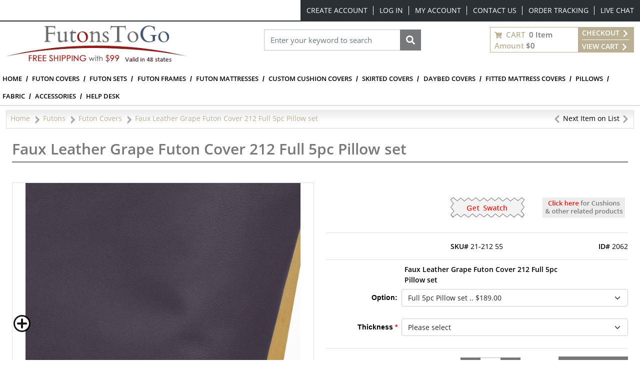

--- FILE ---
content_type: text/html; charset=utf-8
request_url: https://www.futonstogo.com/faux-leather-grape-futon-cover-212-full-5pc-pillow-set
body_size: 67889
content:
<!DOCTYPE html><html lang=en dir=ltr class=html-product-details-page><head><title>Full futon cover with pillows and bolsters in Faux Leather Grape</title><meta charset=UTF-8><meta name=description content="Full futon cover with pillows and bolsters in Faux Leather Grape offers the look and feel of genuine leather right down to its grain texture. Made from premium, heavy duty grade faux leather that withstands high traffic. Easy to clean, simply wipe with damp cloth."><meta name=keywords content="Faux Leather Grape Futon Cover,Leather,Full futon cover with pillows and bolsters"><meta name=generator content=nopCommerce><meta name=viewport content="width=device-width, initial-scale=1"><meta property=og:type content=product><meta property=og:title content="Faux Leather Grape Futon Cover 212 Full 5pc Pillow set"><meta property=og:description content="Full futon cover with pillows and bolsters in Faux Leather Grape offers the look and feel of genuine leather right down to its grain texture. Made from premium, heavy duty grade faux leather that withstands high traffic. Easy to clean, simply wipe with damp cloth."><meta property=og:image content="https://slipcovershopstorage.blob.core.windows.net/slipcovershop/images/thumbs/7892_110620190510392820_550.jpeg?v=20230426075623"><meta property=og:image:url content="https://slipcovershopstorage.blob.core.windows.net/slipcovershop/images/thumbs/7892_110620190510392820_550.jpeg?v=20230426075623"><meta property=og:url content=https://www.futonstogo.com/faux-leather-grape-futon-cover-212-full-5pc-pillow-set><meta property=og:site_name content=FutonsToGo><meta property=twitter:card content=summary><meta property=twitter:site content=FutonsToGo><meta property=twitter:title content="Faux Leather Grape Futon Cover 212 Full 5pc Pillow set"><meta property=twitter:description content="Full futon cover with pillows and bolsters in Faux Leather Grape offers the look and feel of genuine leather right down to its grain texture. Made from premium, heavy duty grade faux leather that withstands high traffic. Easy to clean, simply wipe with damp cloth."><meta property=twitter:image content="https://slipcovershopstorage.blob.core.windows.net/slipcovershop/images/thumbs/7892_110620190510392820_550.jpeg?v=20230426075623"><meta property=twitter:url content=https://www.futonstogo.com/faux-leather-grape-futon-cover-212-full-5pc-pillow-set><link rel=stylesheet href="/css/ga9zeq3mqeh1fvyoeqgl2g.styles.css?v=o1Hc9JtEcc8WlECM5Frs85jKTE4"><script src="/lib_npm/jquery/jquery.min.js?v=zUe1_AxXYZnoAG2qCvDV3jP28qo"></script><script>(function(n,t,i,r,u){var o,f,e;n[u]=n[u]||[];o=function(){var t={ti:"5219556",enableAutoSpaTracking:!0};t.q=n[u];n[u]=new UET(t);n[u].push("pageLoad")};f=t.createElement(i);f.src=r;f.async=1;f.onload=f.onreadystatechange=function(){var n=this.readyState;n&&n!=="loaded"&&n!=="complete"||(o(),f.onload=f.onreadystatechange=null)};e=t.getElementsByTagName(i)[0];e.parentNode.insertBefore(f,e)})(window,document,"script"," //bat.bing.com/bat.js","uetq")</script><script>function cnxtag(){cnxDataLayer.push(arguments)}window.cnxDataLayer=[]</script><script async src="https://js.cnnx.link/roi/cnxtag-min.js?id=156916"></script><script>!function(n,t,i,r,u,f,e){n.fbq||(u=n.fbq=function(){u.callMethod?u.callMethod.apply(u,arguments):u.queue.push(arguments)},n._fbq||(n._fbq=u),u.push=u,u.loaded=!0,u.version="2.0",u.agent="plnopcommerce",u.queue=[],f=t.createElement(i),f.async=!0,f.src=r,e=t.getElementsByTagName(i)[0],e.parentNode.insertBefore(f,e))}(window,document,"script","https://connect.facebook.net/en_US/fbevents.js");fbq("init","2340068692935585",{external_id:"d0e2b401-717a-4192-b858-26a42f73c656"});fbq("track","PageView");fbq("track","ViewContent",{content_category:"Futon Covers",content_ids:"21-212 55",content_name:"Faux Leather Grape Futon Cover 212 Full 5pc Pillow set",content_type:"product",currency:"USD",value:189})</script><script async src="https://www.googletagmanager.com/gtag/js?id=G-3HYMLDS59W"></script><script>function gtag(){dataLayer.push(arguments)}window.dataLayer=window.dataLayer||[];gtag("js",new Date);gtag("config","G-3HYMLDS59W")</script><link rel=canonical href=https://www.futonstogo.com/faux-leather-grape-futon-cover-212-full-5pc-pillow-set><link rel="shortcut icon" href=/icons/icons_2/favicon-NOP-FTG.ico><script src="/js/il80k8o6kpssrhon7krubq.scripts.js?v=wkqLsLS-Enu5L0DTGBDoQYOpcIE"></script><script>function gtag(){dataLayer.push(arguments)}window.dataLayer=window.dataLayer||[];gtag("js",new Date);gtag("config","AW-994602692")</script><body><input name=__RequestVerificationToken type=hidden value=CfDJ8JiJXAZldnhNv7dkTP4fGAFL8rv12lSAkWUGZ_rLygo2QB6eCpwAaIGyqefP9A49i3i_ID9FnNeqhOyWL1f-m8RT6HPL68lzo9l4KfRbzuNrpfiy9tcveFsixWzT_IIsWi4c5jmRr6ir7Nd7-ZbdOCU><div class="page-loading ajax-loading-block-window"><div class=lds-ellipsis><div></div><div></div><div></div><div></div></div></div><div id=dialog-notifications-success title=Notification style=display:none></div><div id=dialog-notifications-error title=Error style=display:none></div><div id=dialog-notifications-warning title=Warning style=display:none></div><div id=bar-notification class=bar-notification-container data-close=Close></div><!--[if lte IE 8]><div style=clear:both;height:59px;text-align:center;position:relative><a href=http://www.microsoft.com/windows/internet-explorer/default.aspx target=_blank> <img src=/Themes/SlipCoverShop/Content/images/ie_warning.jpg height=42 width=820 alt="You are using an outdated browser. For a faster, safer browsing experience, upgrade for free today."> </a></div><![endif]--><div class="container master-wrapper-page px-0"><div class=Site-JSON-LD><script type=application/ld+json>{"@context":"http://schema.org","@type":"Website","name":"FutonsToGo","url":"https://www.futonstogo.com/","email":"mailto:sales@slipcovershop.com","telephone":"888-405-4758","logo":"https://slipcovershopstorage.blob.core.windows.net/slipcovershop/images/thumbs/futonstogo-logo.png","image":"https://slipcovershopstorage.blob.core.windows.net/slipcovershop/images/thumbs/futonstogo-logo.png","priceRange":"$$","address":{"@type":"PostalAddress","addressLocality":"New York","addressRegion":"Woodside","postalCode":"11377","streetAddress":"58-25 Laurel Hill Blvd"},"sameAs":["https://www.facebook.com/nopCommerce","https://twitter.com/nopCommerce","https://www.youtube.com/user/nopCommerce"],"contactPoint":[{"@type":"contactPoint","telephone":"","contactType":"","areaServed":"","contactOption":""}]}</script></div><div class="overlayOffCanvas d-xl-none"></div><header class=header><div class="header-upper d-none d-xl-block"><div class=header-selectors-wrapper></div><div class=header-links-wrapper><div class="header-top-links d-flex justify-content-end d-flex align-items-center"><div class="fs-6 me-3"></div><ul class="flex-center top-links list-unstyled p-0 m-0"><li class=top-items><a href="/register?returnUrl=%2Ffaux-leather-grape-futon-cover-212-full-5pc-pillow-set" class="top-link text-white ico-register">Create Account</a><li class=top-items><a href="/login?returnUrl=%2Ffaux-leather-grape-futon-cover-212-full-5pc-pillow-set" class="top-link text-white ico-login">Log in</a><li class=top-items><a href=/customer/info class="top-link text-white ico-account">My account</a><li class=top-items><a class="top-link text-white" href=/contactus>Contact Us</a><li class=top-items><a class="top-link text-white" href=/orderstatus>Order Tracking</a><li class=top-items><a class="top-link text-white" href="javascript:void Tawk_API.toggle()">Live Chat</a></ul></div></div></div><div class="nav-search bg-white py-2"><div class="container-fluid flex-v-center justify-content-between"><div class=header-logo><a class=navbar-brand href="/"> <img class=img-fluid title=FutonsToGo alt=FutonsToGo src=https://slipcovershopstorage.blob.core.windows.net/slipcovershop/images/thumbs/futonstogo-logo.png height=104 width=362 data-imageid=16632> </a></div><div class="search-box store-search-box mb-xl-4" id=SearchModal><form method=get id=small-search-box-form action=/search><div class="modal-header bg-gray py-2 d-xl-none rounded-0"><h6 class="modal-title text-uppercase fw-bold text-white">Search</h6><svg class=searchModal-btn xmlns=http://www.w3.org/2000/svg width=15 fill=#fff height=15 viewBox="0 0 24 24"><path d="M23.954 21.03l-9.184-9.095 9.092-9.174-2.832-2.807-9.09 9.179-9.176-9.088-2.81 2.81 9.186 9.105-9.095 9.184 2.81 2.81 9.112-9.192 9.18 9.1z"></path></svg></div><div class="d-flex w-100 position-relative px-3 py-4 p-xl-0"><input type=text class="form-control rounded-0 search-box-text" id=small-searchterms autocomplete=off name=q placeholder="Enter your keyword to search" aria-label="Search store"> <button type=submit class="button-1 search-box-button fs-0"> Search <svg xmlns=http://www.w3.org/2000/svg viewBox="0 0 512 512" width=18 height=22 fill=#fff><path d="M505 442.7L405.3 343c-4.5-4.5-10.6-7-17-7H372c27.6-35.3 44-79.7 44-128C416 93.1 322.9 0 208 0S0 93.1 0 208s93.1 208 208 208c48.3 0 92.7-16.4 128-44v16.3c0 6.4 2.5 12.5 7 17l99.7 99.7c9.4 9.4 24.6 9.4 33.9 0l28.3-28.3c9.4-9.4 9.4-24.6.1-34zM208 336c-70.7 0-128-57.2-128-128 0-70.7 57.2-128 128-128 70.7 0 128 57.2 128 128 0 70.7-57.2 128-128 128z" /></svg> </button></div></form></div><div id=flyout-cart class="cart-wrapper flex-v-center border border-primary lh-lg fw-bold mb-xl-4"><button class="cart-qty-box px-2 py-0 border-0 bg-transparent fw-bold" onclick="slipCoverShop.openMiniCartView(&#34;/ShoppingCart/MiniCartDetails&#34;)"><div class=cart-qty><svg xmlns=http://www.w3.org/2000/svg viewBox="0 0 576 512" width=15 height=15 fill=#bbb094><path d="M528.12 301.319l47.273-208C578.806 78.301 567.391 64 551.99 64H159.208l-9.166-44.81C147.758 8.021 137.93 0 126.529 0H24C10.745 0 0 10.745 0 24v16c0 13.255 10.745 24 24 24h69.883l70.248 343.435C147.325 417.1 136 435.222 136 456c0 30.928 25.072 56 56 56s56-25.072 56-56c0-15.674-6.447-29.835-16.824-40h209.647C430.447 426.165 424 440.326 424 456c0 30.928 25.072 56 56 56s56-25.072 56-56c0-22.172-12.888-41.332-31.579-50.405l5.517-24.276c3.413-15.018-8.002-29.319-23.403-29.319H218.117l-6.545-32h293.145c11.206 0 20.92-7.754 23.403-18.681z"></path></svg> <span class="text-uppercase text-primary mx-1">Cart</span> <span>0 Item</span></div><div><span class=text-primary>Amount</span> <span>$0</span></div></button><div class="cart-links bg-primary text-uppercase px-2"><a class=text-white href="/login/checkoutasguest?returnUrl=%2Fcart"> Checkout <svg xmlns=http://www.w3.org/2000/svg viewBox="0 0 320 512" width=16 height=16 fill=#ffffff><path d="M285.476 272.971L91.132 467.314c-9.373 9.373-24.569 9.373-33.941 0l-22.667-22.667c-9.357-9.357-9.375-24.522-.04-33.901L188.505 256 34.484 101.255c-9.335-9.379-9.317-24.544.04-33.901l22.667-22.667c9.373-9.373 24.569-9.373 33.941 0L285.475 239.03c9.373 9.372 9.373 24.568.001 33.941z"></path></svg> </a><hr class="bg-white border-white"><a class=text-white href=/cart> View Cart <svg xmlns=http://www.w3.org/2000/svg viewBox="0 0 320 512" width=16 height=16 fill=#ffffff><path d="M285.476 272.971L91.132 467.314c-9.373 9.373-24.569 9.373-33.941 0l-22.667-22.667c-9.357-9.357-9.375-24.522-.04-33.901L188.505 256 34.484 101.255c-9.335-9.379-9.317-24.544.04-33.901l22.667-22.667c9.373-9.373 24.569-9.373 33.941 0L285.475 239.03c9.373 9.372 9.373 24.568.001 33.941z"></path></svg> </a></div></div></div></div><nav class="menu navbar navbar-expand-xl navbar-light bg-white py-0"><div class="container-fluid px-0"><div class="col-12 bg-dark py-2 flex-v-center justify-content-between d-xl-none"><ul class="list-unstyled flex-v-center mb-0"><li class=mx-3><button class="text-white p-0 border-0 bg-transparent searchModal-btn fs-0" type=button>Search<svg xmlns=http://www.w3.org/2000/svg viewBox="0 0 512 512" width=24 height=24 fill=#ffffff><path d="M505 442.7L405.3 343c-4.5-4.5-10.6-7-17-7H372c27.6-35.3 44-79.7 44-128C416 93.1 322.9 0 208 0S0 93.1 0 208s93.1 208 208 208c48.3 0 92.7-16.4 128-44v16.3c0 6.4 2.5 12.5 7 17l99.7 99.7c9.4 9.4 24.6 9.4 33.9 0l28.3-28.3c9.4-9.4 9.4-24.6.1-34zM208 336c-70.7 0-128-57.2-128-128 0-70.7 57.2-128 128-128 70.7 0 128 57.2 128 128 0 70.7-57.2 128-128 128z" /></svg></button><li class=mx-3><a class="text-white fs-0" href=/contactus>Call<svg xmlns=http://www.w3.org/2000/svg viewBox="0 0 512 512" width=24 height=24 fill=#ffffff><path d="M497.39 361.8l-112-48a24 24 0 0 0-28 6.9l-49.6 60.6A370.66 370.66 0 0 1 130.6 204.11l60.6-49.6a23.94 23.94 0 0 0 6.9-28l-48-112A24.16 24.16 0 0 0 122.6.61l-104 24A24 24 0 0 0 0 48c0 256.5 207.9 464 464 464a24 24 0 0 0 23.4-18.6l24-104a24.29 24.29 0 0 0-14.01-27.6z" /></svg></a><li class=mx-3><a class="text-white fs-0" href="javascript:void Tawk_API.toggle()">Chat<svg xmlns=http://www.w3.org/2000/svg viewBox="0 0 576 512" width=24 height=24 fill=#ffffff><path d="M416 192c0-88.4-93.1-160-208-160S0 103.6 0 192c0 34.3 14.1 65.9 38 92-13.4 30.2-35.5 54.2-35.8 54.5-2.2 2.3-2.8 5.7-1.5 8.7S4.8 352 8 352c36.6 0 66.9-12.3 88.7-25 32.2 15.7 70.3 25 111.3 25 114.9 0 208-71.6 208-160zm122 220c23.9-26 38-57.7 38-92 0-66.9-53.5-124.2-129.3-148.1.9 6.6 1.3 13.3 1.3 20.1 0 105.9-107.7 192-240 192-10.8 0-21.3-.8-31.7-1.9C207.8 439.6 281.8 480 368 480c41 0 79.1-9.2 111.3-25 21.8 12.7 52.1 25 88.7 25 3.2 0 6.1-1.9 7.3-4.8 1.3-2.9.7-6.3-1.5-8.7-.3-.3-22.4-24.2-35.8-54.5z" /></svg></a><li class=mx-3><a class="text-white fs-0" href=/customer/info>User<svg xmlns=http://www.w3.org/2000/svg viewBox="0 0 448 512" width=24 height=24 fill=#ffffff><path d="M224 256c70.7 0 128-57.3 128-128S294.7 0 224 0 96 57.3 96 128s57.3 128 128 128zm89.6 32h-16.7c-22.2 10.2-46.9 16-72.9 16s-50.6-5.8-72.9-16h-16.7C60.2 288 0 348.2 0 422.4V464c0 26.5 21.5 48 48 48h352c26.5 0 48-21.5 48-48v-41.6c0-74.2-60.2-134.4-134.4-134.4z" /></svg></a><li class=mx-3><a class="text-white fs-0" href=/cart>Cart<svg xmlns=http://www.w3.org/2000/svg viewBox="0 0 576 512" width=24 height=24 fill=#ffffff><path d="M528.12 301.319l47.273-208C578.806 78.301 567.391 64 551.99 64H159.208l-9.166-44.81C147.758 8.021 137.93 0 126.529 0H24C10.745 0 0 10.745 0 24v16c0 13.255 10.745 24 24 24h69.883l70.248 343.435C147.325 417.1 136 435.222 136 456c0 30.928 25.072 56 56 56s56-25.072 56-56c0-15.674-6.447-29.835-16.824-40h209.647C430.447 426.165 424 440.326 424 456c0 30.928 25.072 56 56 56s56-25.072 56-56c0-22.172-12.888-41.332-31.579-50.405l5.517-24.276c3.413-15.018-8.002-29.319-23.403-29.319H218.117l-6.545-32h293.145c11.206 0 20.92-7.754 23.403-18.681z"></path></svg></a></ul><button class="navbar-toggler border-0 fs-0" type=button data-bs-toggle=collapse data-bs-target=#NavMenu> Navbar <svg xmlns=http://www.w3.org/2000/svg viewBox="0 0 448 512" width=24 height=24 fill=#ffffff><path d="M16 132h416c8.837 0 16-7.163 16-16V76c0-8.837-7.163-16-16-16H16C7.163 60 0 67.163 0 76v40c0 8.837 7.163 16 16 16zm0 160h416c8.837 0 16-7.163 16-16v-40c0-8.837-7.163-16-16-16H16c-8.837 0-16 7.163-16 16v40c0 8.837 7.163 16 16 16zm0 160h416c8.837 0 16-7.163 16-16v-40c0-8.837-7.163-16-16-16H16c-8.837 0-16 7.163-16 16v40c0 8.837 7.163 16 16 16z"></path></svg> </button></div><div class="collapse navbar-collapse" id=NavMenu><div class=topic-block><div class=topic-block-body><div class="modal-header bg-primary p-0 d-xl-none rounded-0"><h6 class="modal-title text-uppercase fw-bold text-white py-2 px-3">Menu</h6><button class="border-0 p-0 bg-gray navClose" type=button data-bs-toggle=collapse data-bs-target=#NavMenu aria-expanded=true></button></div><ul class="navbar-nav mb-2 mb-lg-0 w-100 top-menubar"><li class=nav-item><a class="nav-link py-2" href="/">Home</a><li class=nav-item><a class="nav-link py-2" href=/futon-covers>Futon Covers</a><li class=nav-item><a class="nav-link py-2" href=/futon-sets>Futon Sets</a><li class=nav-item><a class="nav-link py-2" href=/futon-frames>Futon Frames</a><li class=nav-item><a class="nav-link py-2" href=/futon-mattresses>Futon Mattresses</a><li class=nav-item><a class="nav-link py-2" href=/custom-slipcovers>Custom Cushion Covers</a><li class=nav-item><a class="nav-link py-2" href=/skirted-futon-covers>Skirted Covers</a><li class=nav-item><a class="nav-link py-2" href=/daybed-covers>Daybed Covers</a><li class=nav-item><a class="nav-link py-2" href=/fitted-mattress-covers>Fitted Mattress Covers</a><li class=nav-item><a class="nav-link py-2" href=/bolsters-and-pillows>Pillows</a><li class=nav-item><a class="nav-link py-2" href=/fabric-and-samples>Fabric</a><li class=nav-item><a class="nav-link py-2" href=/accessories>Accessories</a><li class=nav-item><a class="nav-link py-2" href=/help-desk>Help Desk</a></ul></div></div></div></div></nav><div class=container-fluid></div></header><div class=go-top><p class=go-top-text></div><div class=container-fluid><div class=row><div class="container-fluid mt-2"><div class="breadcrumb justify-content-between"><ul class="d-flex m-0 p-0" itemscope itemtype=http://schema.org/BreadcrumbList><li><a class=text-primary href="/"> <span>Home</span> </a> <img class="delimiter mx-1" src=/Themes/SlipCoverShop/Content/images/delimiter.jpg alt=delimiter height=25 width=14><li itemprop=itemListElement itemscope itemtype=http://schema.org/ListItem><a class=text-primary href=/futons itemprop=item> <span itemprop=name>Futons</span> </a> <img class="delimiter mx-1" src=/Themes/SlipCoverShop/Content/images/delimiter.jpg alt=delimiter height=25 width=14><meta itemprop=position content=1><li itemprop=itemListElement itemscope itemtype=http://schema.org/ListItem><a class=text-primary href=/futon-covers itemprop=item> <span itemprop=name>Futon Covers</span> </a> <img class="delimiter mx-1" src=/Themes/SlipCoverShop/Content/images/delimiter.jpg alt=delimiter height=25 width=14><meta itemprop=position content=2><li itemprop=itemListElement itemscope itemtype=http://schema.org/ListItem><span class="current-item text-primary" itemprop=name>Faux Leather Grape Futon Cover 212 Full 5pc Pillow set</span> <span itemprop=item itemscope itemtype=http://schema.org/Thing id=/faux-leather-grape-futon-cover-212-full-5pc-pillow-set> </span><meta itemprop=position content=3></ul><ul class="m-0 p-0"><li><span class=path> <a href=/solid-hunter-futon-cover-405-twin title=Previous><svg xmlns=http://www.w3.org/2000/svg width=16 height=16 fill=#a5a5a5 class="bi bi-chevron-left" viewBox="0 0 16 16"><path fill-rule=evenodd d="M11.354 1.646a.5.5 0 0 1 0 .708L5.707 8l5.647 5.646a.5.5 0 0 1-.708.708l-6-6a.5.5 0 0 1 0-.708l6-6a.5.5 0 0 1 .708 0z" /></svg></a> Next Item on List <a href=/paulette-butterfly-futon-cover-131-full title=Next><svg xmlns=http://www.w3.org/2000/svg width=16 height=16 fill=currentColor class="bi bi-chevron-right" viewBox="0 0 16 16"><path fill-rule=evenodd d="M4.646 1.646a.5.5 0 0 1 .708 0l6 6a.5.5 0 0 1 0 .708l-6 6a.5.5 0 0 1-.708-.708L10.293 8 4.646 2.354a.5.5 0 0 1 0-.708z" /></svg></a> </span></ul></div></div><div class=center-1><div class=container-fluid><div class="page product-details-page"><div class=page-body><form method=post id=product-details-form action=/faux-leather-grape-futon-cover-212-full-5pc-pillow-set><div class="page-title mt-3 mt-md-0 mb-4"><h1>Faux Leather Grape Futon Cover 212 Full 5pc Pillow set</h1></div><div data-productid=2062><div class=product-essential><div class="row pt-md-3"><div class="col-lg-4 col-xl-6 col-xxl-6 col-md-3 col-sm-12 col-12"><div class=gallery><div class="picture position-relative border" id=pictures-container-2062><a class=MagicZoomPlus href="https://slipcovershopstorage.blob.core.windows.net/slipcovershop/images/thumbs/7892_110620190510392820.jpeg?v=20230426075623" id=main-product-img-lightbox-anchor-2062> <img alt="Faux Leather Grape Fabric by the yard" src="https://slipcovershopstorage.blob.core.windows.net/slipcovershop/images/thumbs/7892_110620190510392820_550.jpeg?v=20230426075623" title="Picture of Faux Leather Grape Futon Cover 212 Full 5pc Pillow set" id=main-product-img-2062 data-imageid=200> </a> <img src=/images/imageoverlay/Futon-Cover-Full-5pc-Pillow-Set.jpg alt=small-img class="position-absolute small-img"></div></div></div><div class="col-lg-8 col-xl-6 col-xxl-6 col-md-9 col-sm-12 col-12"><div class=overview><div class="d-flex justify-content-lg-end justify-content-center my-4 my-mb-0 mb-4"><div class=swatch-products><button type=button onclick="return slipCoverShop.addswatchproducttocart_details(&#34;/addswatchproducttocart/details/19-212/1&#34;),!1" class="btn border-0 bg-transparent px-0 font-0"> swatch btn <img src=Themes/SlipCoverShop/Content/images/add-to-swatches.png alt=swatchimg> </button></div><button type=button class="border-0 ms-md-4 bg-transparent font-0" id=btnProductComponents> <img src=Themes/SlipCoverShop/Content/images/free-swatches.png alt=img> </button></div><div class="border-bottom border-top py-3 d-md-flex justify-content-between"><div class=col-lg-4></div><div class="col-lg-4 text-lg-center"><div class="additional-details mb-2 mb-md-0"><div class=sku><span class="label fw-bold">SKU#</span> <span class=value id=sku-2062>21-212 55</span></div></div></div><div class="col-lg-4 text-lg-end"><div class=product-id><span class="label fw-bold">ID#</span> <span class=value id=product-id-2062>2062</span></div></div></div><div class=font-select><div class=row><div class=col-md-3></div><div class=col-md-7><label class="text-prompt ms-0 mb-2 fw-bold"> Faux Leather Grape Futon Cover 212 Full 5pc Pillow set </label></div><div class=attributes><dl class="d-md-flex justify-content-md-end align-items-center"><dt id=product_spec_attribute_collectionlabel_21><label class="text-prompt me-2 mb-2"> Option: </label><dd class=w-75 id=product_spec_attribute_collectioninput_21><select class="form-control form-select" data-attr=21 name=product_spec_attribute_collection21 id=product_spec_attribute_collection21 onchange="setSpecDropdownSelectedValue(&#34;product_spec_attribute_collection21&#34;)"><option data-attr-value=16247 value=/faux-leather-grape-futon-cover-212-full>Full .. $89.00<option data-attr-value=16253 value=/faux-leather-grape-futon-cover-212-full-with-2-pillows>Full with 2 Pillows .. $149.00<option data-attr-value=16250 selected value=/faux-leather-grape-futon-cover-212-full-5pc-pillow-set>Full 5pc Pillow set .. $189.00<option data-attr-value=16284 value=/faux-leather-grape-futon-cover-212-queen>Queen .. $99.00<option data-attr-value=16288 value=/faux-leather-grape-futon-cover-212-queen-with-2-pillows>Queen with 2 Pillows .. $159.00<option data-attr-value=16286 value=/faux-leather-grape-futon-cover-212-queen-5pc-pillow-set>Queen 5pc Pillow set .. $199.00<option data-attr-value=16332 value=/faux-leather-grape-futon-cover-212-twin>Twin .. $85.00<option data-attr-value=16269 value=/faux-leather-grape-futon-cover-212-loveseat-54x54>Loveseat 54x54 .. $85.00<option data-attr-value=16270 value=/faux-leather-grape-futon-cover-212-loveseat-ottoman-54x21>Loveseat Ottoman 54x21 .. $65.00<option data-attr-value=16222 value=/faux-leather-grape-futon-cover-212-chair-28x54>Chair 28x54 .. $69.00<option data-attr-value=16279 value=/faux-leather-grape-futon-cover-212-ottoman-28x21>Ottoman 28x21 .. $49.00</select></dl></div><div class=attributes><dl class=mb-0><div class="d-md-flex justify-content-md-end align-items-center mb-3"><dt id=product_attribute_label_2290><label class="text-prompt mb-3 text-center me-2 text-gray fs-4 d-block"> Thickness <span class=required>*</span> </label><dd id=product_attribute_input_2290><select class="form-control form-select" data-attr=2290 name=product_attribute_2290 id=product_attribute_2290><option value=0>Please select<option data-attr-value=9683 value=9683>6 to 8 inch Standard<option data-attr-value=13014845 value=13014845>4 inch No Returns [&#x2B;$10.00]<option data-attr-value=13014846 value=13014846>5 inch No Returns [&#x2B;$10.00]<option data-attr-value=13014847 value=13014847>9 inch No Returns [&#x2B;$10.00]<option data-attr-value=13014848 value=13014848>10 inch No Returns [&#x2B;$10.00]<option data-attr-value=13014849 value=13014849>11 inch No Returns [&#x2B;$15.00]<option data-attr-value=13014850 value=13014850>12 inch No Returns [&#x2B;$15.00]</select></dd></div></dl></div></div><div class="d-sm-flex justify-content-between py-3 border-top border-bottom"><div class="prices d-flex float-start float-md-none me-4 me-sm-0 align-items-center"><div class="old-product-price pe-2"><span class=text-decoration-line-through>$241.00</span></div><div class="fs-5 fw-bold product-price"><span id=price-value-2062 class=price-value-2062> $189.00 </span></div></div><div class="add-to-cart-qty-wrapper d-flex align-items-center me-3 me-md-0"><span class="fw-bold pe-2 text-gray text-uppercase"> Qty: </span> <span class="minus bg-gray text-white border m-0 px-0 py-3" onclick=slipCoverShop.handleQtyChange(!1,this)> <svg xmlns=http://www.w3.org/2000/svg width=16 height=16 fill=currentColor class="bi bi-dash" viewBox="0 0 16 16"><path d="M4 8a.5.5 0 0 1 .5-.5h7a.5.5 0 0 1 0 1h-7A.5.5 0 0 1 4 8z" /></svg> </span> <input id=product_enteredQuantity_2062 type=text class="qty-input fw-light border-start-0 border-end-0 border-top border-bottom text-center" data-val=true data-val-required="The Qty field is required." name=addtocart_2062.EnteredQuantity value=1> <span class="plus bg-gray text-white border m-0 px-0 py-3" onclick=slipCoverShop.handleQtyChange(!0,this)> <svg xmlns=http://www.w3.org/2000/svg width=16 height=16 fill=currentColor class="bi bi-plus" viewBox="0 0 16 16"><path d="M8 4a.5.5 0 0 1 .5.5v3h3a.5.5 0 0 1 0 1h-3v3a.5.5 0 0 1-1 0v-3h-3a.5.5 0 0 1 0-1h3v-3A.5.5 0 0 1 8 4z" /></svg> </span></div><button type=button id=add-to-cart-button-2062 class="rounded-0 mt-3 mt-sm-0 ms-lg-3 py-2 btn fw-bold text-white bg-gray add-to-cart" data-productid=2062 onclick="return slipCoverShop.addproducttocart_details(&#34;/addproducttocart/details/2062/1&#34;,&#34;#product-details-form&#34;),!1"> <svg xmlns=http://www.w3.org/2000/svg width=16 height=16 fill=#fff class="bi bi-cart-fill me-2" viewBox="0 0 16 16"><path d="M0 1.5A.5.5 0 0 1 .5 1H2a.5.5 0 0 1 .485.379L2.89 3H14.5a.5.5 0 0 1 .491.592l-1.5 8A.5.5 0 0 1 13 12H4a.5.5 0 0 1-.491-.408L2.01 3.607 1.61 2H.5a.5.5 0 0 1-.5-.5zM5 12a2 2 0 1 0 0 4 2 2 0 0 0 0-4zm7 0a2 2 0 1 0 0 4 2 2 0 0 0 0-4zm-7 1a1 1 0 1 1 0 2 1 1 0 0 1 0-2zm7 0a1 1 0 1 1 0 2 1 1 0 0 1 0-2z" /></svg> <span>Add to cart</span> </button></div><div class=overview-buttons></div></div></div></div><div class=col-12><div class="w100 star-id-sku-sep-sec my-4"></div></div><div class="full-description mb-4"><ul class="nav nav-tabs" id=myTab role=tablist><li class="d-md-none mb-2"><div class=full-description><div class="title fw-normal"><span>Made in America & In Stock</span></div></div><li class="d-md-none mb-2"><div class=full-description data-bs-toggle=modal data-bs-target=#basicModalToolTipShippingEstimate><div class="title fw-normal"><svg xmlns=http://www.w3.org/2000/svg width=16 height=16 fill=currentColor class="me-1 bi bi-truck" viewBox="0 0 16 16"><path d="M0 3.5A1.5 1.5 0 0 1 1.5 2h9A1.5 1.5 0 0 1 12 3.5V5h1.02a1.5 1.5 0 0 1 1.17.563l1.481 1.85a1.5 1.5 0 0 1 .329.938V10.5a1.5 1.5 0 0 1-1.5 1.5H14a2 2 0 1 1-4 0H5a2 2 0 1 1-3.998-.085A1.5 1.5 0 0 1 0 10.5v-7zm1.294 7.456A1.999 1.999 0 0 1 4.732 11h5.536a2.01 2.01 0 0 1 .732-.732V3.5a.5.5 0 0 0-.5-.5h-9a.5.5 0 0 0-.5.5v7a.5.5 0 0 0 .294.456zM12 10a2 2 0 0 1 1.732 1h.768a.5.5 0 0 0 .5-.5V8.35a.5.5 0 0 0-.11-.312l-1.48-1.85A.5.5 0 0 0 13.02 6H12v4zm-9 1a1 1 0 1 0 0 2 1 1 0 0 0 0-2zm9 0a1 1 0 1 0 0 2 1 1 0 0 0 0-2z" /></svg> <span><a href=#!>Shipping Cost</a></span></div></div><li class=nav-item role=presentation><button class="nav-link active" id=home-tab data-bs-toggle=tab data-bs-target=#overview type=button role=tab aria-controls=home aria-selected=true> Overview </button><li class=nav-item role=presentation><button class=nav-link id=spec-tab data-bs-toggle=tab data-bs-target=#spec type=button role=tab aria-controls=home aria-selected=true> Specs </button><li class=nav-item role=presentation><button class=nav-link id=addinfo-tab data-bs-toggle=tab data-bs-target=#add-info type=button role=tab aria-controls=home aria-selected=true> Additional info </button><li class="d-none d-md-flex align-items-center ms-3"><div class=full-description><div class="title fw-normal"><span>Made in America & In Stock</span></div></div><li class="d-none d-md-flex align-items-center ms-3"><div class=full-description data-bs-toggle=modal data-bs-target=#basicModalToolTipShippingEstimate><div class="title fw-normal"><svg xmlns=http://www.w3.org/2000/svg width=16 height=16 fill=currentColor class="me-1 bi bi-truck" viewBox="0 0 16 16"><path d="M0 3.5A1.5 1.5 0 0 1 1.5 2h9A1.5 1.5 0 0 1 12 3.5V5h1.02a1.5 1.5 0 0 1 1.17.563l1.481 1.85a1.5 1.5 0 0 1 .329.938V10.5a1.5 1.5 0 0 1-1.5 1.5H14a2 2 0 1 1-4 0H5a2 2 0 1 1-3.998-.085A1.5 1.5 0 0 1 0 10.5v-7zm1.294 7.456A1.999 1.999 0 0 1 4.732 11h5.536a2.01 2.01 0 0 1 .732-.732V3.5a.5.5 0 0 0-.5-.5h-9a.5.5 0 0 0-.5.5v7a.5.5 0 0 0 .294.456zM12 10a2 2 0 0 1 1.732 1h.768a.5.5 0 0 0 .5-.5V8.35a.5.5 0 0 0-.11-.312l-1.48-1.85A.5.5 0 0 0 13.02 6H12v4zm-9 1a1 1 0 1 0 0 2 1 1 0 0 0 0-2zm9 0a1 1 0 1 0 0 2 1 1 0 0 0 0-2z" /></svg> <span><a href=#!>Shipping Cost</a></span></div></div></ul><div class="tab-content p-3" id=myTabContent><div class="tab-pane fade show active" id=overview role=tabpanel aria-labelledby=home-tab>Full futon cover with pillows and bolsters in Faux Leather Grape offers the look and feel of genuine leather right down to its grain texture. Made from premium, heavy duty grade faux leather that withstands high traffic. Easy to clean, simply wipe with damp cloth. <br><br>Made for a Full size futon mattress measuring 54 inches in width, 75 inches in length and up to 8 inches thick. Offers three sided, concealed zipper closure. Includes a futon cover, two Square Pillows and two Bolster Pillows with inserts.</div><div class="tab-pane fade show" id=spec role=tabpanel aria-labelledby=spec-tab><div class=product-specs-box><div class=table-wrapper><table class=data-table><thead><tr class=hidden-row><th width=25%><th><tbody><tr class=odd><td class=spec-name>Size<td class=spec-value>Full 5pc Pillow set<tr class=even><td class=spec-name>Colour<td class=spec-value>Purple/Mauve/Plum<tr class=odd><td class=spec-name>Type<td class=spec-value>Futon Cover Full 5pc Pillow Set<tr class=even><td class=spec-name>Material<td class=spec-value>Faux Leather<tr class=odd><td class=spec-name>Pattern<td class=spec-value>Solid<tr class=even><td class=spec-name>Status<td class=spec-value>Ships Next Day!<tr class=odd><td class=spec-name>Fabric Contents<td class=spec-value>20%PU/80%Poly<tr class=even><td class=spec-name>Origin<td class=spec-value>USA<tr class=odd><td class=spec-name>Care<td class=spec-value>Wipe Clean w/Damp Cloth<tr class=even><td class=spec-name>Brand<td class=spec-value>Easy Fit<tr class=odd><td class=spec-name>Manufacturer<td class=spec-value>Easy Fit<tr class=even><td class=spec-name>SKU<td class=spec-value>21-212 55</table></div></div></div><div class="tab-pane fade show" id=add-info role=tabpanel aria-labelledby=spec-tab><div class=full-description><div class=title><strong>Additional info</strong></div>Please check our sizing chart below for your correct size.<br><b>Note:</b> Full Size is the most popular size and accounts for 88% of futons sold in US.<br> <img src=https://slipcovershopstorage.blob.core.windows.net/slipcovershop/topmenuimages/FG-sizing-futon-covers-tab-2-FTG.jpg><p><br>o Full Futon Covers: 54 inches Wide X 75 inches Long<br>o Queen Futon Covers: 60 inches Wide X 80 inches Long <br>o Twin Futon Covers: 39 inches Wide X 75 inches Long <br>o Chair Futon Covers: 28 inches Wide X 54 inches Long <br>o Ottoman for chair: 28 inches Wide X 21 inches Long <br>o Twin Loveseat Futon Covers: 39 inches Wide X 54 inches Long <br>o Twin Ottoman Futon Covers: 39 inches Wide X 21 inches Long <br>o Loveseat Split Futon Covers: 54 inches Wide X 54 inches Long <br>o Loveseat Ottoman Futon Covers: 54 inches Wide X 21 inches Long<p><b>Futon Thickness:</b> <br>The standard futon cover will fit futon mattresses with thickness from 6 to 8 inches.<br>Multiple options for Thickness and Sizes are available in dropdown.<br><br><b>Our Futon Covers Feature:<br></b>o Durable long zipper opening for easy and quick installation.<br>o Pattern all around. This means that it is covered in same fabric on all sides.<br>o Matching futon pillows and bolster include: zippered covers and removable polyester stuffers.<br>o Proudly made in USA, serged and over-locked to prevent fraying.</div></div></div></div></div></div></div><input name=__RequestVerificationToken type=hidden value=CfDJ8JiJXAZldnhNv7dkTP4fGAFL8rv12lSAkWUGZ_rLygo2QB6eCpwAaIGyqefP9A49i3i_ID9FnNeqhOyWL1f-m8RT6HPL68lzo9l4KfRbzuNrpfiy9tcveFsixWzT_IIsWi4c5jmRr6ir7Nd7-ZbdOCU></form></div></div><div id=ProductComponents><div class="row product-carousel mb-4"><div class=col-12><div class="title mb-3"><h2 class="text-gray fw-bold border-bottom">Related To This Product</h2></div><div class="p-3 bg-light border"><div class=col-12><div id=related-product class="category-products owl-carousel"><div class="product-item item border" data-productid=4519><div class="picture border overflow-hidden position-relative"><a class=d-block href=/gripper-pad-for-futon-frame title="Show details for Gripper Pad for Futon Frame"> <img class="img-fluid w-auto" alt="Gripper Pad for Futon Frame" src="https://slipcovershopstorage.blob.core.windows.net/slipcovershop/images/thumbs/514_250420181945305130_300.jpeg?v=20230426172017" title="Show details for Gripper Pad for Futon Frame" height=400 width=400 data-imageid=9862> </a><div class="view-details-link position-absolute"><a class="flex-center text-gray" href=/gripper-pad-for-futon-frame> <i>View Details</i> <svg xmlns=http://www.w3.org/2000/svg width=18 height=18 fill=currentColor class=ms-2 viewBox="0 0 16 16"><path fill-rule=evenodd d="M8.636 3.5a.5.5 0 0 0-.5-.5H1.5A1.5 1.5 0 0 0 0 4.5v10A1.5 1.5 0 0 0 1.5 16h10a1.5 1.5 0 0 0 1.5-1.5V7.864a.5.5 0 0 0-1 0V14.5a.5.5 0 0 1-.5.5h-10a.5.5 0 0 1-.5-.5v-10a.5.5 0 0 1 .5-.5h6.636a.5.5 0 0 0 .5-.5z" /><path fill-rule=evenodd d="M16 .5a.5.5 0 0 0-.5-.5h-5a.5.5 0 0 0 0 1h3.793L6.146 9.146a.5.5 0 1 0 .708.708L15 1.707V5.5a.5.5 0 0 0 1 0v-5z" /></svg> </a></div></div><div class=list-wrapper><div class="details bg-white py-2 px-2"><a class="product-title mb-2 text-center text-gray" href=/gripper-pad-for-futon-frame>Gripper Pad for Futon Frame</a><div class="prices text-center"><span class="price old-price text-decoration-line-through">$25.00</span> <span class="price actual-price fw-700">$20.00</span></div><div class="flex-v-center justify-content-between"></div></div></div></div></div></div></div></div></div><div class="row product-carousel mb-4"><div class=col-12><div class="title mb-3"><h2 class="text-gray fw-bold border-bottom">More Product Groups Of This Collection</h2></div><div class="p-3 bg-light border"><div class=col-12><div id=more-product class="category-products owl-carousel"><div class="product-item item border" data-productid=5416><div class="picture border overflow-hidden position-relative"><a class=d-block href=/faux-leather-grape-swatch-212 title="Show details for Faux Leather Grape Swatch 212"> <img class="img-fluid w-auto" alt="Faux Leather Grape Fabric Swatch" src="https://slipcovershopstorage.blob.core.windows.net/slipcovershop/images/thumbs/7891_110620190510392810_300.jpeg?v=20230426184050" title="Show details for Faux Leather Grape Swatch 212" height=400 width=400 data-imageid=10773> </a><div class="sample-image w-50 position-absolute"><a href=/faux-leather-grape-swatch-212> <img src=/images/imageoverlay/Fabric-Swatch.jpg class="img-fluid w-auto" height=150 width=150 alt="product image"> </a></div><div class="view-details-link position-absolute"><a class="flex-center text-gray" href=/faux-leather-grape-swatch-212> <i>View Details</i> <svg xmlns=http://www.w3.org/2000/svg width=18 height=18 fill=currentColor class=ms-2 viewBox="0 0 16 16"><path fill-rule=evenodd d="M8.636 3.5a.5.5 0 0 0-.5-.5H1.5A1.5 1.5 0 0 0 0 4.5v10A1.5 1.5 0 0 0 1.5 16h10a1.5 1.5 0 0 0 1.5-1.5V7.864a.5.5 0 0 0-1 0V14.5a.5.5 0 0 1-.5.5h-10a.5.5 0 0 1-.5-.5v-10a.5.5 0 0 1 .5-.5h6.636a.5.5 0 0 0 .5-.5z" /><path fill-rule=evenodd d="M16 .5a.5.5 0 0 0-.5-.5h-5a.5.5 0 0 0 0 1h3.793L6.146 9.146a.5.5 0 1 0 .708.708L15 1.707V5.5a.5.5 0 0 0 1 0v-5z" /></svg> </a></div></div><div class=list-wrapper><div class="details bg-white py-2 px-2"><a class="product-title mb-2 text-center text-gray" href=/faux-leather-grape-swatch-212>Faux Leather Grape Swatch 212</a><div class=text-center><p class=mt-2>Ships Next Day</div><div class="prices text-center"><span class="price actual-price fw-700"> $0.00</span></div><div class="flex-v-center justify-content-between"></div></div></div></div><div class="product-item item border" data-productid=5496><div class="picture border overflow-hidden position-relative"><a class=d-block href=/faux-leather-grape-fabric-by-the-yard-212 title="Show details for Faux Leather Grape Fabric by the yard 212"> <img class="img-fluid w-auto" alt="Faux Leather Grape Fabric by the yard" src="https://slipcovershopstorage.blob.core.windows.net/slipcovershop/images/thumbs/7892_110620190510392820_300.jpeg?v=20230426075611" title="Show details for Faux Leather Grape Fabric by the yard 212" height=400 width=400 data-imageid=193> </a><div class="sample-image w-50 position-absolute"><a href=/faux-leather-grape-fabric-by-the-yard-212> <img src=/images/imageoverlay/Fabric-by-yard.jpg class="img-fluid w-auto" height=150 width=150 alt="product image"> </a></div><div class="view-details-link position-absolute"><a class="flex-center text-gray" href=/faux-leather-grape-fabric-by-the-yard-212> <i>View Details</i> <svg xmlns=http://www.w3.org/2000/svg width=18 height=18 fill=currentColor class=ms-2 viewBox="0 0 16 16"><path fill-rule=evenodd d="M8.636 3.5a.5.5 0 0 0-.5-.5H1.5A1.5 1.5 0 0 0 0 4.5v10A1.5 1.5 0 0 0 1.5 16h10a1.5 1.5 0 0 0 1.5-1.5V7.864a.5.5 0 0 0-1 0V14.5a.5.5 0 0 1-.5.5h-10a.5.5 0 0 1-.5-.5v-10a.5.5 0 0 1 .5-.5h6.636a.5.5 0 0 0 .5-.5z" /><path fill-rule=evenodd d="M16 .5a.5.5 0 0 0-.5-.5h-5a.5.5 0 0 0 0 1h3.793L6.146 9.146a.5.5 0 1 0 .708.708L15 1.707V5.5a.5.5 0 0 0 1 0v-5z" /></svg> </a></div></div><div class=list-wrapper><div class="details bg-white py-2 px-2"><a class="product-title mb-2 text-center text-gray" href=/faux-leather-grape-fabric-by-the-yard-212>Faux Leather Grape Fabric by the yard 212</a><div class=text-center><p class=mt-2>Ships Next Day</div><div class="prices text-center"><span class="price old-price text-decoration-line-through">$25.00</span> <span class="price actual-price fw-700">$16.59</span></div><div class="flex-v-center justify-content-between"></div></div></div></div><div class="product-item item border" data-productid=7571><div class="picture border overflow-hidden position-relative"><a class=d-block href=/faux-leather-grape-pillow-212 title="Show details for Faux Leather Grape Pillow 212"> <img class="img-fluid w-auto" alt="Picture of Faux Leather Grape Pillow 212" src="https://slipcovershopstorage.blob.core.windows.net/slipcovershop/images/thumbs/7892_110620190510392820_300.jpeg?v=20230426075600" title="Show details for Faux Leather Grape Pillow 212" height=400 width=400 data-imageid=0> </a><div class="sample-image w-50 position-absolute"><a href=/faux-leather-grape-pillow-212> <img src=/images/imageoverlay/20-Inch-Sham-Only.jpg class="img-fluid w-auto" height=150 width=150 alt="product image"> </a></div><div class="view-details-link position-absolute"><a class="flex-center text-gray" href=/faux-leather-grape-pillow-212> <i>View Details</i> <svg xmlns=http://www.w3.org/2000/svg width=18 height=18 fill=currentColor class=ms-2 viewBox="0 0 16 16"><path fill-rule=evenodd d="M8.636 3.5a.5.5 0 0 0-.5-.5H1.5A1.5 1.5 0 0 0 0 4.5v10A1.5 1.5 0 0 0 1.5 16h10a1.5 1.5 0 0 0 1.5-1.5V7.864a.5.5 0 0 0-1 0V14.5a.5.5 0 0 1-.5.5h-10a.5.5 0 0 1-.5-.5v-10a.5.5 0 0 1 .5-.5h6.636a.5.5 0 0 0 .5-.5z" /><path fill-rule=evenodd d="M16 .5a.5.5 0 0 0-.5-.5h-5a.5.5 0 0 0 0 1h3.793L6.146 9.146a.5.5 0 1 0 .708.708L15 1.707V5.5a.5.5 0 0 0 1 0v-5z" /></svg> </a></div></div><div class=list-wrapper><div class="details bg-white py-2 px-2"><a class="product-title mb-2 text-center text-gray" href=/faux-leather-grape-pillow-212>Faux Leather Grape Pillow 212</a><div class=text-center><p class=mt-2>Pillows with Inserts</div><div class="prices text-center"><span class="price actual-price fw-700"> $19.00 to $33.00</span></div><div class="flex-v-center justify-content-between"></div></div></div></div><div class="product-item item border" data-productid=8252><div class="picture border overflow-hidden position-relative"><a class=d-block href=/faux-leather-grape-fitted-mattress-cover-212 title="Show details for Faux Leather Grape Fitted Mattress Cover 212 Twin Size"> <img class="img-fluid w-auto" alt="Faux Leather Grape Fabric by the yard" src="https://slipcovershopstorage.blob.core.windows.net/slipcovershop/images/thumbs/7892_110620190510392820_300.jpeg?v=20230426075641" title="Show details for Faux Leather Grape Fitted Mattress Cover 212 Twin Size" height=400 width=400 data-imageid=213> </a><div class="sample-image w-50 position-absolute"><a href=/faux-leather-grape-fitted-mattress-cover-212> <img src=/images/imageoverlay/Fitted-Twin.jpg class="img-fluid w-auto" height=150 width=150 alt="product image"> </a></div><div class="view-details-link position-absolute"><a class="flex-center text-gray" href=/faux-leather-grape-fitted-mattress-cover-212> <i>View Details</i> <svg xmlns=http://www.w3.org/2000/svg width=18 height=18 fill=currentColor class=ms-2 viewBox="0 0 16 16"><path fill-rule=evenodd d="M8.636 3.5a.5.5 0 0 0-.5-.5H1.5A1.5 1.5 0 0 0 0 4.5v10A1.5 1.5 0 0 0 1.5 16h10a1.5 1.5 0 0 0 1.5-1.5V7.864a.5.5 0 0 0-1 0V14.5a.5.5 0 0 1-.5.5h-10a.5.5 0 0 1-.5-.5v-10a.5.5 0 0 1 .5-.5h6.636a.5.5 0 0 0 .5-.5z" /><path fill-rule=evenodd d="M16 .5a.5.5 0 0 0-.5-.5h-5a.5.5 0 0 0 0 1h3.793L6.146 9.146a.5.5 0 1 0 .708.708L15 1.707V5.5a.5.5 0 0 0 1 0v-5z" /></svg> </a></div></div><div class=list-wrapper><div class="details bg-white py-2 px-2"><a class="product-title mb-2 text-center text-gray" href=/faux-leather-grape-fitted-mattress-cover-212>Faux Leather Grape Fitted Mattress Cover 212</a><div class=text-center><p class=mt-2>Ships Next Day</div><div class="prices text-center"><span class="price actual-price fw-700"> $85.00 to $93.00</span></div><div class="flex-v-center justify-content-between"></div></div></div></div><div class="product-item item border" data-productid=9198><div class="picture border overflow-hidden position-relative"><a class=d-block href=/faux-leather-grape-custom-pillow-cover-212 title="Show details for Faux Leather Grape Custom Pillow Cover 212"> <img class="img-fluid w-auto" alt="Faux Leather Grape Fabric by the yard" src="https://slipcovershopstorage.blob.core.windows.net/slipcovershop/images/thumbs/7892_110620190510392820_300.jpeg?v=20230426075619" title="Show details for Faux Leather Grape Custom Pillow Cover 212" height=400 width=400 data-imageid=197> </a><div class="sample-image w-50 position-absolute"><a href=/faux-leather-grape-custom-pillow-cover-212> <img src=/images/imageoverlay/Custom-Pillow-Covers.jpg class="img-fluid w-auto" height=150 width=150 alt="product image"> </a></div><div class="view-details-link position-absolute"><a class="flex-center text-gray" href=/faux-leather-grape-custom-pillow-cover-212> <i>View Details</i> <svg xmlns=http://www.w3.org/2000/svg width=18 height=18 fill=currentColor class=ms-2 viewBox="0 0 16 16"><path fill-rule=evenodd d="M8.636 3.5a.5.5 0 0 0-.5-.5H1.5A1.5 1.5 0 0 0 0 4.5v10A1.5 1.5 0 0 0 1.5 16h10a1.5 1.5 0 0 0 1.5-1.5V7.864a.5.5 0 0 0-1 0V14.5a.5.5 0 0 1-.5.5h-10a.5.5 0 0 1-.5-.5v-10a.5.5 0 0 1 .5-.5h6.636a.5.5 0 0 0 .5-.5z" /><path fill-rule=evenodd d="M16 .5a.5.5 0 0 0-.5-.5h-5a.5.5 0 0 0 0 1h3.793L6.146 9.146a.5.5 0 1 0 .708.708L15 1.707V5.5a.5.5 0 0 0 1 0v-5z" /></svg> </a></div></div><div class=list-wrapper><div class="details bg-white py-2 px-2"><a class="product-title mb-2 text-center text-gray" href=/faux-leather-grape-custom-pillow-cover-212>Faux Leather Grape Custom Pillow Cover 212</a><div class=text-center><p class=mt-2>Custom Made to Size & Shape</div><div class="prices text-center"><span class="price actual-price fw-700"> From $33.00</span></div><div class="flex-v-center justify-content-between"></div></div></div></div><div class="product-item item border" data-productid=10291><div class="picture border overflow-hidden position-relative"><a class=d-block href=/faux-leather-grape-zippered-cushion-cover-212 title="Show details for Faux Leather Grape Zippered Cushion Cover 212"> <img class="img-fluid w-auto" alt="Faux Leather Grape Fabric by the yard" src="https://slipcovershopstorage.blob.core.windows.net/slipcovershop/images/thumbs/7892_110620190510392820_300.jpeg?v=20230426075616" title="Show details for Faux Leather Grape Zippered Cushion Cover 212" height=400 width=400 data-imageid=195> </a><div class="sample-image w-50 position-absolute"><a href=/faux-leather-grape-zippered-cushion-cover-212> <img src=/images/imageoverlay/Custom-Zippered-Cushion-Cover.jpg class="img-fluid w-auto" height=150 width=150 alt="product image"> </a></div><div class="view-details-link position-absolute"><a class="flex-center text-gray" href=/faux-leather-grape-zippered-cushion-cover-212> <i>View Details</i> <svg xmlns=http://www.w3.org/2000/svg width=18 height=18 fill=currentColor class=ms-2 viewBox="0 0 16 16"><path fill-rule=evenodd d="M8.636 3.5a.5.5 0 0 0-.5-.5H1.5A1.5 1.5 0 0 0 0 4.5v10A1.5 1.5 0 0 0 1.5 16h10a1.5 1.5 0 0 0 1.5-1.5V7.864a.5.5 0 0 0-1 0V14.5a.5.5 0 0 1-.5.5h-10a.5.5 0 0 1-.5-.5v-10a.5.5 0 0 1 .5-.5h6.636a.5.5 0 0 0 .5-.5z" /><path fill-rule=evenodd d="M16 .5a.5.5 0 0 0-.5-.5h-5a.5.5 0 0 0 0 1h3.793L6.146 9.146a.5.5 0 1 0 .708.708L15 1.707V5.5a.5.5 0 0 0 1 0v-5z" /></svg> </a></div></div><div class=list-wrapper><div class="details bg-white py-2 px-2"><a class="product-title mb-2 text-center text-gray" href=/faux-leather-grape-zippered-cushion-cover-212>Faux Leather Grape Zippered Cushion Cover 212</a><div class=text-center><p class=mt-2>Custom Size & Shape in 7 Days</div><div class="prices text-center"><span class="price actual-price fw-700"> From $49.00</span></div><div class="flex-v-center justify-content-between"></div></div></div></div></div></div></div></div></div></div><div id=basicModalToolTipShippingEstimate class="modal fade"><div class=modal-dialog><div class="modal-content border-0"><div class="modal-header bg-gray text-white py-2 justify-content-between"><h4 class=modal-title>Shipping Cost</h4><button type=button class="btn fs-3 p-0 text-white" data-bs-dismiss=modal aria-hidden=true>&times;</button></div><div class=modal-body><div style=font-size:13px>Product advertised as free shipping may have restrictions due to ZipCode or shipping option selected.<br> &nbsp;<div style=font-size:13px>Actual shipping charge is calculated during Checkout<br> <br> Tax: for NY Residence only and calculated during Checkout.</div></div></div></div></div></div></div></div></div></div><footer class="footer text-gray pt-4 border-top position-relative"><div class=container-fluid><div class=row><div class="col-lg-9 w-80per"><div class=topic-block><div class=topic-block-body><div class="col-12 show-less-links"><div class=row><div class="col border-0 d-md-none"><ul class=list><li><button class="p-0 border-0 bg-transparent text-gray" type=button data-bs-toggle=modal data-bs-target=#SubScribe>Subscribe</button><li><a href=/orderstatus>Order Status</a><li><a href=/customer/info>My account</a></ul></div><div class="col border-0 d-md-none"><ul class=list><li><a href=/about-futonstogo>About Us</a><li><a href=/shipping-policy>Shipping Policy</a></ul></div><div class="col border-0 d-md-none"><ul class=list><li><a id=show-more-btn href=#!>Show more...</a><li><a href=/returns>Return Policy</a><li><a href=/private-secure-shopping>Safe and Secure</a></ul></div></div></div><div class="col-12 d-none d-md-none show-more-links"><div class="title flex-v-center justify-content-between">Information<img class=show-less-btn src=/Themes/SlipCoverShop/Content/images/close-dark.svg alt="close icon" width=20 height=20></div><ul class="footer-bottom-links list-unstyled m-0 flex-v-center flex-wrap py-3"><li class="px-2 my-1 border-end border-gray"><a class=px-1 href=/contactus>Contact Us</a><li class="px-2 my-1 border-end border-gray"><a class=px-1 href=/customer/info>My account</a><li class="px-2 my-1 border-end border-gray"><a class=px-1 href=/cart>Shopping Cart</a><li class="px-2 my-1 border-end border-gray"><a class=px-1 href=/orderstatus>Order Tracking</a><li class="px-2 my-1 border-end border-gray"><a class=px-1 href=/help-desk>Help Desk</a><li class="px-2 my-1 border-end border-gray"><a class=px-1 href=/termsandconditions>Terms &amp; Conditions</a><li class="px-2 my-1 border-end border-gray"><a class=px-1 href=/private-secure-shopping>Privacy Policy</a><li class="px-2 my-1 border-end border-gray"><a class=px-1 href=/shipping>Shipping Info</a><li class="px-2 my-1 border-end border-gray"><a class=px-1 href=/before-and-after>Before &amp; After</a><li class="px-2 my-1 border-end border-gray"><a class=px-1 href=/about-futonstogo>About Us</a><li class="px-2 my-1 border-end border-gray"><a class=px-1 href=/bedding>All Bedding</a><li class="px-2 my-1 border-end border-gray"><a class=px-1 href=/futons>All Futons</a><li class="px-2 my-1 border-end border-gray"><a class=px-1 href=/custom-slipcovers>Custom Product Line</a></ul></div></div></div><div class=topic-block><div class=topic-block-body><div class=row><div class="col col-md-3 d-none d-md-block"><div class=title>Information</div><ul class=list><li><a href=/about-futonstogo>About Us</a><li><a href=/before-and-after>Before And After</a></ul><div class="title mt-3">Help Desk</div><div class=topic-block><div class=topic-block-body><ul><li><a href=/help-desk>General Help</a><li><a href=/measuring-guides>How to Measure</a></ul></div></div></div><div class="col col-md-3 d-none d-md-block"><div class=title>Customer service</div><ul class=list><li><a href=/orderstatus>Check Order Status</a><li><a href=/shipping-policy>Shipping Information</a><li><a href=/returns>Returns &amp; Exchanges</a><li><a href=/private-secure-shopping>Privacy Policy</a></ul></div><div class="col col-md-3 d-none d-md-block"><div class=title>My account</div><ul class=list><li><a href=/login>Sign In / Register</a></ul><div class="title mt-3">Newsletters</div><ul class="list mt-2"><li><button class="py-2 px-3 bg-gray text-white fw-bold rounded-0 border-0" type=button data-bs-toggle=modal data-bs-target=#SubScribe>Subscribe</button></ul></div><div class="col col-md-3 d-none d-md-block"><div class=title>Contact Us</div><ul class=list><li>Phone: 1.888.405.4758<li><a href=/contactus>Email Us</a></ul><div class="title mt-3">Our Sites</div><ul class=list><li><a href=/sitemap>Sitemap</a></ul></div></div></div></div></div><div class="col-lg-3 mt-4 mb-2 my-lg-0 footer-marketing w-20per"><div class=topic-block><div class=topic-block-body><div class=clearfix style=box-sizing:border-box;margin:0;padding:0;border:0;vertical-align:baseline>&nbsp;</div><div class="AuthorizeNetSeal pull-left" style="box-sizing:border-box;margin:0;padding:0;border:0;vertical-align:baseline;float:left;text-align:center;width:90px;font:9px/10px arial,helvetica,san-serif"><a style=box-sizing:border-box;margin:0;padding:0;border:0;vertical-align:baseline;background-color:transparent;color:#000;text-decoration:none href="https://verify.authorize.net/anetseal/?pid=286ec991-b594-432e-9b8b-3f6b1455d61a&amp;rurl=https://www.futonstogo.com" target=_blank rel="noopener noreferrer"> <img style=box-sizing:border-box;margin:0;padding:0;border:0;vertical-align:middle;text-decoration:none src=https://verify.authorize.net/anetseal/images/secure90x72.gif alt="Authorize.Net Merchant - Click to Verify" width=90 height=72 border=0>&nbsp;</a><a id=AuthorizeNetText style=box-sizing:border-box;margin:0;padding:0;border:0;vertical-align:baseline;background-color:transparent;color:#000;text-decoration:none href="http://www.authorize.net/" target=_blank rel=noopener>Payment Processing</a></div><div id=eKomiSeal_default class=pull-left style="box-sizing:border-box;margin:0;padding:0 0 0 20px;border:0;vertical-align:baseline;float:left"><a id=eKomiSeal_0CE0A616E45E4FB_eKomiSeal_default style=box-sizing:border-box;margin:0;padding:0;border:0;vertical-align:baseline;background-color:transparent;color:#337ab7;text-decoration:none title="Customer review" href=https://www.ekomi-us.com/review-futonstogocom.html target=_blank rel=noopener> <img style="box-sizing:border-box;margin:0;padding:0;border:0 solid;vertical-align:middle" title="Customer review" src=https://connect.ekomi.de/seal/0CE0A616E45E4FB-70x70.png alt="Customer review"></a></div></div></div></div></div><div class=topic-block><div class=topic-block-body><div class="row d-none d-md-flex"><div class=col-12><ul class="footer-bottom-links list-unstyled m-0 flex-center flex-wrap py-3 text-gray"><li class="px-2 border-end border-gray">Top Categories:<li class="px-2 border-end border-gray"><a class=px-1 href=/futon-covers>Futon Covers</a><li class="px-2 border-end border-gray"><a class=px-1 href=/futon-sets>Futon Sets</a><li class="px-2 border-end border-gray"><a class=px-1 href=/futon-mattresses>Futon Mattresses</a><li class="px-2 border-end border-gray"><a class=px-1 href=/skirted-futon-covers>Skirted Futon Covers</a><li class="px-2 border-end border-gray"><a class=px-1 href=/fitted-mattress-covers>Fitted Mattress Covers</a><li class="px-2 border-end border-gray"><a class=px-1 href=/daybed-covers>Daybed Covers</a><li class="px-2 border-end border-gray"><a class=px-1 href=/custom-slipcovers>Made to Size Covers</a><li class="px-2 border-end border-gray"><a class=px-1 href=/fabric-and-samples>Fabric</a><li class="px-2 border-end border-gray"><a class=px-1 href=/Accessories>Accessories</a></ul></div></div></div></div></div><div class="container-fluid py-3 border-top copyright-wrapper"><div class=topic-block><div class=topic-block-body><div class="copyright text-center text-gray">Futonstogo.com Collection, an exclusive brand of Easy Fit®. © 2025 Futonstogo.com. All Rights Reserved.</div></div></div></div></footer><div class="modal newsletter-modal" id=SubScribe><div class="modal-dialog modal-dialog-centered modal-dialog-scrollable"><div class="modal-content rounded-0 border-0"><div class="modal-header bg-gray py-2 rounded-0"><h6 class="modal-title text-uppercase fw-bold text-white">Newsletter signup</h6><button type=button class=btn data-bs-dismiss=modal> <svg xmlns=http://www.w3.org/2000/svg width=16 height=16 fill=#fff class="bi bi-x-lg" viewBox="0 0 16 16"><path d="M2.146 2.854a.5.5 0 1 1 .708-.708L8 7.293l5.146-5.147a.5.5 0 0 1 .708.708L8.707 8l5.147 5.146a.5.5 0 0 1-.708.708L8 8.707l-5.146 5.147a.5.5 0 0 1-.708-.708L7.293 8 2.146 2.854Z" /></svg></button></div><div class="modal-body rounded-0"><div class=newsletter><div class="newsletter-result mb-3 text-danger" id=newsletter-result-block style=display:none></div><div class="title mb-2 fw-bold">Newsletter</div><div class="newsletter-subscribe mb-4" id=newsletter-subscribe-block><div class=newsletter-email><input id=newsletter-email class="form-control newsletter-subscribe-text" placeholder="Enter your Email Address" aria-label="Sign up for our newsletter" type=email name=NewsletterEmail></div><div class="newsletter-validation position-absolute"><span id=subscribe-loading-progress style=display:none class=please-wait>Wait...</span> <span class=field-validation-valid data-valmsg-for=NewsletterEmail data-valmsg-replace=true></span></div><div class=captcha-box><script>var onloadCallbackcaptcha_397745411=function(){grecaptcha.render("captcha_397745411",{sitekey:"6Les6UkpAAAAAMDVn1jr1K7QjTT2_UaNRvF70Xhf",theme:"light"})}</script><div id=captcha_397745411></div><script async defer src="https://www.google.com/recaptcha/api.js?onload=onloadCallbackcaptcha_397745411&amp;render=explicit&amp;hl=en"></script></div></div><div class=topic-block><div class=topic-block-body><p class="mt-3 mb-4">By submitting this form, you are consenting to receive marketing emails from: futonstogo.com, 58-25 Laurel Hill Blvd, Woodside, NY, 11377, US, https://www.futonstogo.com. Your Information is 100% secure and will never be shared with anyone. You can unsubscribe at any time.</div></div><div class="d-flex justify-content-end"><button type=button id=newsletter-subscribe-button class="btn bg-gray rounded-0 text-white text-uppercase fw-bold fs-15">Subscribe</button></div></div></div></div></div></div><noscript><iframe src="https://www.googletagmanager.com/ns.html?id=GTM-N5CGL9RX" height=0 width=0 style=display:none;visibility:hidden></iframe></noscript><script src="/js/dxhnjwbjtiizd4-9wazjta.scripts.js?v=tzqWBo_IUsC92Wj4xn_tECGo1_w"></script><script>function replaceProductImageWithThumb(){if($(this).attr("data-isexternallink")&&typeof $(this).attr("data-isexternallink")!="undefined"){var n=$(this).attr("data-isexternallink")==="True";$("#pictures-container-2062").hide();$("#video-container-2062").show();n?($("#main-product-external-video-2062").show(),$("#main-product-video-2062").hide(),$("#main-product-external-video-2062").attr("src",$(this).attr("data-videourl"))):($("#main-product-external-video-2062").hide(),$("#main-product-video-2062").show(),$("#main-product-video-2062 source").attr("src",$(this).attr("data-videourl")),$("#main-product-video-2062")[0].load())}else $("#pictures-container-2062").show(),$("#video-container-2062").hide(),$("#main-product-img-2062").attr("src",$(this).attr("data-defaultsize")),$("#main-product-img-2062").attr("title",$(this).attr("title")),$("#main-product-img-2062").attr("alt",$(this).attr("alt")),$("#main-product-img-2062").attr("data-imageId",$(this).attr("data-imageId")),$("#main-product-img-lightbox-anchor-2062").removeClass("MagicZoomPlus"),$("#main-product-img-lightbox-anchor-2062").attr("href",$(this).attr("data-fullsize")),$("#main-product-img-lightbox-anchor-2062").addClass("MagicZoomPlus"),MagicZoomPlus.refresh()}</script><script>jQuery("#thumb").owlCarousel({margin:0,nav:!0,loop:!1,rewindNav:!1,dots:!1,responsive:{0:{items:2,margin:0},600:{items:3},800:{items:2},1024:{items:3},1200:{items:6}}})</script><script>function setSpecDropdownSelectedValue(n){setLocation($("select[name="+n+"] > option:selected").val())}function setSpecRadioSelectedValue(n){setLocation($("input[name="+n+"]:radio:checked").val())}function setSpecCheckboxSelectedValue(n){$("#"+n).is(":checked")&&setLocation($("#"+n).val())}</script><script>$(document).ready(function(){showHideDropdownQuantity("product_attribute_2290")})</script><script>function showHideDropdownQuantity(n){$("select[name="+n+"] > option").each(function(){$("#"+n+"_"+this.value+"_qty_box").hide()});$("#"+n+"_"+$("select[name="+n+"] > option:selected").val()+"_qty_box").css("display","inline-block")}function showHideRadioQuantity(n){$("input[name="+n+"]:radio").each(function(){$("#"+$(this).attr("id")+"_qty_box").hide()});$("#"+n+"_"+$("input[name="+n+"]:radio:checked").val()+"_qty_box").css("display","inline-block")}function showHideCheckboxQuantity(n){$("#"+n).is(":checked")?$("#"+n+"_qty_box").css("display","inline-block"):$("#"+n+"_qty_box").hide()}</script><script>function attribute_change_handler_2062(){$.ajax({cache:!1,url:"/shoppingcart/productdetails_attributechange?productId=2062&validateAttributeConditions=False&loadPicture=True",data:$("#product-details-form").serialize(),type:"POST",success:function(n){var t;if(n.price&&$(".price-value-2062").text(n.price),n.basepricepangv?$("#base-price-pangv-2062").text(n.basepricepangv):$("#base-price-pangv-2062").hide(),n.sku?$("#sku-2062").text(n.sku).parent(".sku").show():$("#sku-2062").parent(".sku").hide(),n.mpn?$("#mpn-2062").text(n.mpn).parent(".manufacturer-part-number").show():$("#mpn-2062").parent(".manufacturer-part-number").hide(),n.gtin?$("#gtin-2062").text(n.gtin).parent(".gtin").show():$("#gtin-2062").parent(".gtin").hide(),n.stockAvailability&&$("#stock-availability-value-2062").text(n.stockAvailability),n.enabledattributemappingids)for(t=0;t<n.enabledattributemappingids.length;t++)$("#product_attribute_label_"+n.enabledattributemappingids[t]).show(),$("#product_attribute_input_"+n.enabledattributemappingids[t]).show();if(n.disabledattributemappingids)for(t=0;t<n.disabledattributemappingids.length;t++)$("#product_attribute_label_"+n.disabledattributemappingids[t]).hide(),$("#product_attribute_input_"+n.disabledattributemappingids[t]).hide();n.pictureDefaultSizeUrl&&$("#main-product-img-2062").attr("src",n.pictureDefaultSizeUrl);n.pictureFullSizeUrl&&$("#main-product-img-lightbox-anchor-2062").attr("href",n.pictureFullSizeUrl);n.message&&alert(n.message);$(document).trigger({type:"product_attributes_changed",changedData:n})}})}$(document).ready(function(){attribute_change_handler_2062();$("#product_attribute_2290").on("change",function(){attribute_change_handler_2062()})})</script><script>$(document).ready(function(){$("#addtocart_2062_EnteredQuantity").on("keydown",function(n){if(n.keyCode==13)return $("#add-to-cart-button-2062").trigger("click"),!1});$("#product_enteredQuantity_2062").on("input propertychange paste",function(){var n={productId:2062,quantity:$("#product_enteredQuantity_2062").val()};$(document).trigger({type:"product_quantity_changed",changedData:n})})})</script><script>jQuery("#related-product").owlCarousel({margin:20,nav:!0,loop:!1,rewindNav:!1,responsive:{0:{items:1},600:{items:2},1024:{items:4},1366:{items:5}}})</script><script>jQuery("#more-product").owlCarousel({margin:20,nav:!0,loop:!1,rewindNav:!1,dots:!1,responsive:{0:{items:1},600:{items:2},1024:{items:4},1366:{items:5}}})</script><script type=application/ld+json>{"@context":"http://schema.org","@type":"Product","name":"Faux Leather Grape Futon Cover 212 Full 5pc Pillow set","image":"https://slipcovershopstorage.blob.core.windows.net/slipcovershop/images/thumbs/7892_110620190510392820_550.jpeg?v=20230426075623","offers":{"@type":"Offer","priceCurrency":"USD","price":"189.00","availability":"https://schema.org/InStock","url":"https://www.futonstogo.com/faux-leather-grape-futon-cover-212-full-5pc-pillow-set"},"ProductID":"2062","sku":"21-212 55","description":"Full futon cover with pillows and bolsters in Faux Leather Grape offers the look and feel of genuine leather right down to its grain texture. Made from premium, heavy duty grade faux leather that withstands high traffic. Easy to clean, simply wipe with damp cloth. Made for a Full size futon mattress measuring 54 inches in width, 75 inches in length and up to 8 inches thick. Offers three sided, concealed zipper closure. Includes a futon cover, two Square Pillows and two Bolster Pillows with inserts.","color":"Purple/Mauve/Plum","category":"Futon Cover Full 5pc Pillow Set","material":"Faux Leather","pattern":"Solid","countryOfOrigin":{"@type":"Country","name":"USA"},"brand":"Easy Fit","manufacturer":"Easy Fit"}</script><script>$(document).ready(function(){$(".header").on("mouseenter","#topcartlink",function(){$("#flyout-cart").addClass("active")});$(".header").on("mouseleave","#topcartlink",function(){$("#flyout-cart").removeClass("active")});$(".header").on("mouseenter","#flyout-cart",function(){$("#flyout-cart").addClass("active")});$(".header").on("mouseleave","#flyout-cart",function(){$("#flyout-cart").removeClass("active")})})</script><script>$("#small-search-box-form").on("submit",function(n){$("#small-searchterms").val()==""&&(alert("Please enter some search keyword"),$("#small-searchterms").focus(),n.preventDefault())})</script><script>$(document).ready(function(){var n,t;$("#small-searchterms").autocomplete({delay:500,minLength:3,source:"/catalog/searchtermautocomplete",appendTo:".search-box",select:function(n,t){return $("#small-searchterms").val(t.item.label),setLocation(t.item.producturl),!1},open:function(){n&&(t=document.getElementById("small-searchterms").value,$(".ui-autocomplete").append('<li class="ui-menu-item" role="presentation"><a href="/search?q='+t+'">View all results...<\/a><\/li>'))}}).data("ui-autocomplete")._renderItem=function(t,i){var r=i.label;return n=i.showlinktoresultsearch,r=htmlEncode(r),$("<li><\/li>").data("item.autocomplete",i).append("<a><img src='"+i.productpictureurl+'\'><div><span class="d-block">'+r+'<\/span><span class="d-block pt-1">SKU: '+i.sku+"<\/span>   <\/div><\/a>").appendTo(t)}})</script><script>$(document).ready(function(){$(".menu-toggle").on("click",function(){$(this).siblings(".top-menu.mobile").slideToggle("slow")});$(".top-menu.mobile .sublist-toggle").on("click",function(){$(this).siblings(".sublist").slideToggle("slow")})})</script><script>$(document).ready(function(){$(".searchModal-btn").click(function(){$("#SearchModal").toggleClass("show")});$(".bt-back-pre-page").attr("style","cursor: pointer;");$(document).on("click",".bt-back-pre-page",function(){history.go(-1)})})</script><script>$(document).ready(function(){$(".overlayOffCanvas, .navClose").on("click",function(){$(".overlayOffCanvas").removeClass("show");$("#NavMenu, .submenu").removeClass("show collapse");$("#NavMenu, .submenu, .has-submenu > .nav-link").addClass("collapsed");$(".has-submenu > .nav-link").attr("aria-expanded","false")});$(".navbar-toggler").on("click",function(){$(".overlayOffCanvas").addClass("show")})})</script><script>$(function(){$(window).scroll(function(){$(this).scrollTop()?$(".go-top").fadeIn():$(".go-top").fadeOut()});$(".go-top").click(function(){$("html, body").animate({scrollTop:"0"},100)})})</script><script>var localized_data={AjaxCartFailure:"Failed to add the product. Please refresh the page and try one more time."};AjaxCart.init(!1,".header-links .cart-qty",".header-links .wishlist-qty","#flyout-cart",localized_data);slipCoverShop.init("/ShoppingCart/MiniCartDetails")</script><script>function newsletter_subscribe(n){var r=$("#subscribe-loading-progress"),i,t;r.show();i="/subscribenewsletter";t={subscribe:n,email:$("#newsletter-email").val()};!0&&(i="/subscribenewsletter",t={subscribe:n,email:$("#newsletter-email").val(),"g-recaptcha-response":grecaptcha.getResponse()});addAntiForgeryToken(t);$.ajax({cache:!1,type:"POST",url:i,data:t,success:function(n){$("#newsletter-result-block").html(n.Result);n.Success?($("#newsletter-subscribe-block").hide(),$("#newsletter-result-block").show()):$("#newsletter-result-block").fadeIn("slow").delay(2e3).fadeOut("slow")},error:function(){alert("Failed to subscribe.")},complete:function(){r.hide();!0&&grecaptcha.reset()}})}$(document).ready(function(){$("#newsletter-subscribe-button").on("click",function(){newsletter_subscribe("true")});$("#newsletter-email").on("keydown",function(n){if(n.keyCode==13)return $("#newsletter-subscribe-button").trigger("click"),!1})})</script><script>$(document).ready(function(){$("#show-more-btn").click(function(){$(".show-more-links").addClass("d-block");$(".show-less-links").addClass("d-none");$(".show-more-links").removeClass("d-none")});$(".show-less-btn").click(function(){$(".show-more-links").addClass("d-none");$(".show-less-links").addClass("d-block");$(".show-more-links").removeClass("d-block");$(".show-less-links").removeClass("d-none")})})</script><script>function onImageError(n){n.src.indexOf("thumbs")>0&&(n.src="https://slipcovershopstorage.blob.core.windows.net/slipcovershop/images/thumbs/default-image_550.png")}$(document).ready(function(){$("img").unbind("error").on("error",function(){onImageError(this)})})</script><script>(function(n,t,i,r,u){n[r]=n[r]||[];n[r].push({"gtm.start":(new Date).getTime(),event:"gtm.js"});var e=t.getElementsByTagName(i)[0],f=t.createElement(i),o=r!="dataLayer"?"&l="+r:"";f.async=!0;f.src="https://www.googletagmanager.com/gtm.js?id="+u+o;e.parentNode.insertBefore(f,e)})(window,document,"script","dataLayer","GTM-N5CGL9RX")</script><script>var Tawk_API=Tawk_API||{},Tawk_LoadStart=new Date;(function(){var n=document.createElement("script"),t=document.getElementsByTagName("script")[0];n.async=!0;n.src="https://embed.tawk.to/64d23be894cf5d49dc692b9c/1h7ajk199";n.charset="UTF-8";n.setAttribute("crossorigin","*");t.parentNode.insertBefore(n,t)})()</script></div>

--- FILE ---
content_type: text/html; charset=utf-8
request_url: https://www.google.com/recaptcha/api2/anchor?ar=1&k=6Les6UkpAAAAAMDVn1jr1K7QjTT2_UaNRvF70Xhf&co=aHR0cHM6Ly93d3cuZnV0b25zdG9nby5jb206NDQz&hl=en&v=PoyoqOPhxBO7pBk68S4YbpHZ&theme=light&size=normal&anchor-ms=20000&execute-ms=30000&cb=r59dgx1binov
body_size: 49201
content:
<!DOCTYPE HTML><html dir="ltr" lang="en"><head><meta http-equiv="Content-Type" content="text/html; charset=UTF-8">
<meta http-equiv="X-UA-Compatible" content="IE=edge">
<title>reCAPTCHA</title>
<style type="text/css">
/* cyrillic-ext */
@font-face {
  font-family: 'Roboto';
  font-style: normal;
  font-weight: 400;
  font-stretch: 100%;
  src: url(//fonts.gstatic.com/s/roboto/v48/KFO7CnqEu92Fr1ME7kSn66aGLdTylUAMa3GUBHMdazTgWw.woff2) format('woff2');
  unicode-range: U+0460-052F, U+1C80-1C8A, U+20B4, U+2DE0-2DFF, U+A640-A69F, U+FE2E-FE2F;
}
/* cyrillic */
@font-face {
  font-family: 'Roboto';
  font-style: normal;
  font-weight: 400;
  font-stretch: 100%;
  src: url(//fonts.gstatic.com/s/roboto/v48/KFO7CnqEu92Fr1ME7kSn66aGLdTylUAMa3iUBHMdazTgWw.woff2) format('woff2');
  unicode-range: U+0301, U+0400-045F, U+0490-0491, U+04B0-04B1, U+2116;
}
/* greek-ext */
@font-face {
  font-family: 'Roboto';
  font-style: normal;
  font-weight: 400;
  font-stretch: 100%;
  src: url(//fonts.gstatic.com/s/roboto/v48/KFO7CnqEu92Fr1ME7kSn66aGLdTylUAMa3CUBHMdazTgWw.woff2) format('woff2');
  unicode-range: U+1F00-1FFF;
}
/* greek */
@font-face {
  font-family: 'Roboto';
  font-style: normal;
  font-weight: 400;
  font-stretch: 100%;
  src: url(//fonts.gstatic.com/s/roboto/v48/KFO7CnqEu92Fr1ME7kSn66aGLdTylUAMa3-UBHMdazTgWw.woff2) format('woff2');
  unicode-range: U+0370-0377, U+037A-037F, U+0384-038A, U+038C, U+038E-03A1, U+03A3-03FF;
}
/* math */
@font-face {
  font-family: 'Roboto';
  font-style: normal;
  font-weight: 400;
  font-stretch: 100%;
  src: url(//fonts.gstatic.com/s/roboto/v48/KFO7CnqEu92Fr1ME7kSn66aGLdTylUAMawCUBHMdazTgWw.woff2) format('woff2');
  unicode-range: U+0302-0303, U+0305, U+0307-0308, U+0310, U+0312, U+0315, U+031A, U+0326-0327, U+032C, U+032F-0330, U+0332-0333, U+0338, U+033A, U+0346, U+034D, U+0391-03A1, U+03A3-03A9, U+03B1-03C9, U+03D1, U+03D5-03D6, U+03F0-03F1, U+03F4-03F5, U+2016-2017, U+2034-2038, U+203C, U+2040, U+2043, U+2047, U+2050, U+2057, U+205F, U+2070-2071, U+2074-208E, U+2090-209C, U+20D0-20DC, U+20E1, U+20E5-20EF, U+2100-2112, U+2114-2115, U+2117-2121, U+2123-214F, U+2190, U+2192, U+2194-21AE, U+21B0-21E5, U+21F1-21F2, U+21F4-2211, U+2213-2214, U+2216-22FF, U+2308-230B, U+2310, U+2319, U+231C-2321, U+2336-237A, U+237C, U+2395, U+239B-23B7, U+23D0, U+23DC-23E1, U+2474-2475, U+25AF, U+25B3, U+25B7, U+25BD, U+25C1, U+25CA, U+25CC, U+25FB, U+266D-266F, U+27C0-27FF, U+2900-2AFF, U+2B0E-2B11, U+2B30-2B4C, U+2BFE, U+3030, U+FF5B, U+FF5D, U+1D400-1D7FF, U+1EE00-1EEFF;
}
/* symbols */
@font-face {
  font-family: 'Roboto';
  font-style: normal;
  font-weight: 400;
  font-stretch: 100%;
  src: url(//fonts.gstatic.com/s/roboto/v48/KFO7CnqEu92Fr1ME7kSn66aGLdTylUAMaxKUBHMdazTgWw.woff2) format('woff2');
  unicode-range: U+0001-000C, U+000E-001F, U+007F-009F, U+20DD-20E0, U+20E2-20E4, U+2150-218F, U+2190, U+2192, U+2194-2199, U+21AF, U+21E6-21F0, U+21F3, U+2218-2219, U+2299, U+22C4-22C6, U+2300-243F, U+2440-244A, U+2460-24FF, U+25A0-27BF, U+2800-28FF, U+2921-2922, U+2981, U+29BF, U+29EB, U+2B00-2BFF, U+4DC0-4DFF, U+FFF9-FFFB, U+10140-1018E, U+10190-1019C, U+101A0, U+101D0-101FD, U+102E0-102FB, U+10E60-10E7E, U+1D2C0-1D2D3, U+1D2E0-1D37F, U+1F000-1F0FF, U+1F100-1F1AD, U+1F1E6-1F1FF, U+1F30D-1F30F, U+1F315, U+1F31C, U+1F31E, U+1F320-1F32C, U+1F336, U+1F378, U+1F37D, U+1F382, U+1F393-1F39F, U+1F3A7-1F3A8, U+1F3AC-1F3AF, U+1F3C2, U+1F3C4-1F3C6, U+1F3CA-1F3CE, U+1F3D4-1F3E0, U+1F3ED, U+1F3F1-1F3F3, U+1F3F5-1F3F7, U+1F408, U+1F415, U+1F41F, U+1F426, U+1F43F, U+1F441-1F442, U+1F444, U+1F446-1F449, U+1F44C-1F44E, U+1F453, U+1F46A, U+1F47D, U+1F4A3, U+1F4B0, U+1F4B3, U+1F4B9, U+1F4BB, U+1F4BF, U+1F4C8-1F4CB, U+1F4D6, U+1F4DA, U+1F4DF, U+1F4E3-1F4E6, U+1F4EA-1F4ED, U+1F4F7, U+1F4F9-1F4FB, U+1F4FD-1F4FE, U+1F503, U+1F507-1F50B, U+1F50D, U+1F512-1F513, U+1F53E-1F54A, U+1F54F-1F5FA, U+1F610, U+1F650-1F67F, U+1F687, U+1F68D, U+1F691, U+1F694, U+1F698, U+1F6AD, U+1F6B2, U+1F6B9-1F6BA, U+1F6BC, U+1F6C6-1F6CF, U+1F6D3-1F6D7, U+1F6E0-1F6EA, U+1F6F0-1F6F3, U+1F6F7-1F6FC, U+1F700-1F7FF, U+1F800-1F80B, U+1F810-1F847, U+1F850-1F859, U+1F860-1F887, U+1F890-1F8AD, U+1F8B0-1F8BB, U+1F8C0-1F8C1, U+1F900-1F90B, U+1F93B, U+1F946, U+1F984, U+1F996, U+1F9E9, U+1FA00-1FA6F, U+1FA70-1FA7C, U+1FA80-1FA89, U+1FA8F-1FAC6, U+1FACE-1FADC, U+1FADF-1FAE9, U+1FAF0-1FAF8, U+1FB00-1FBFF;
}
/* vietnamese */
@font-face {
  font-family: 'Roboto';
  font-style: normal;
  font-weight: 400;
  font-stretch: 100%;
  src: url(//fonts.gstatic.com/s/roboto/v48/KFO7CnqEu92Fr1ME7kSn66aGLdTylUAMa3OUBHMdazTgWw.woff2) format('woff2');
  unicode-range: U+0102-0103, U+0110-0111, U+0128-0129, U+0168-0169, U+01A0-01A1, U+01AF-01B0, U+0300-0301, U+0303-0304, U+0308-0309, U+0323, U+0329, U+1EA0-1EF9, U+20AB;
}
/* latin-ext */
@font-face {
  font-family: 'Roboto';
  font-style: normal;
  font-weight: 400;
  font-stretch: 100%;
  src: url(//fonts.gstatic.com/s/roboto/v48/KFO7CnqEu92Fr1ME7kSn66aGLdTylUAMa3KUBHMdazTgWw.woff2) format('woff2');
  unicode-range: U+0100-02BA, U+02BD-02C5, U+02C7-02CC, U+02CE-02D7, U+02DD-02FF, U+0304, U+0308, U+0329, U+1D00-1DBF, U+1E00-1E9F, U+1EF2-1EFF, U+2020, U+20A0-20AB, U+20AD-20C0, U+2113, U+2C60-2C7F, U+A720-A7FF;
}
/* latin */
@font-face {
  font-family: 'Roboto';
  font-style: normal;
  font-weight: 400;
  font-stretch: 100%;
  src: url(//fonts.gstatic.com/s/roboto/v48/KFO7CnqEu92Fr1ME7kSn66aGLdTylUAMa3yUBHMdazQ.woff2) format('woff2');
  unicode-range: U+0000-00FF, U+0131, U+0152-0153, U+02BB-02BC, U+02C6, U+02DA, U+02DC, U+0304, U+0308, U+0329, U+2000-206F, U+20AC, U+2122, U+2191, U+2193, U+2212, U+2215, U+FEFF, U+FFFD;
}
/* cyrillic-ext */
@font-face {
  font-family: 'Roboto';
  font-style: normal;
  font-weight: 500;
  font-stretch: 100%;
  src: url(//fonts.gstatic.com/s/roboto/v48/KFO7CnqEu92Fr1ME7kSn66aGLdTylUAMa3GUBHMdazTgWw.woff2) format('woff2');
  unicode-range: U+0460-052F, U+1C80-1C8A, U+20B4, U+2DE0-2DFF, U+A640-A69F, U+FE2E-FE2F;
}
/* cyrillic */
@font-face {
  font-family: 'Roboto';
  font-style: normal;
  font-weight: 500;
  font-stretch: 100%;
  src: url(//fonts.gstatic.com/s/roboto/v48/KFO7CnqEu92Fr1ME7kSn66aGLdTylUAMa3iUBHMdazTgWw.woff2) format('woff2');
  unicode-range: U+0301, U+0400-045F, U+0490-0491, U+04B0-04B1, U+2116;
}
/* greek-ext */
@font-face {
  font-family: 'Roboto';
  font-style: normal;
  font-weight: 500;
  font-stretch: 100%;
  src: url(//fonts.gstatic.com/s/roboto/v48/KFO7CnqEu92Fr1ME7kSn66aGLdTylUAMa3CUBHMdazTgWw.woff2) format('woff2');
  unicode-range: U+1F00-1FFF;
}
/* greek */
@font-face {
  font-family: 'Roboto';
  font-style: normal;
  font-weight: 500;
  font-stretch: 100%;
  src: url(//fonts.gstatic.com/s/roboto/v48/KFO7CnqEu92Fr1ME7kSn66aGLdTylUAMa3-UBHMdazTgWw.woff2) format('woff2');
  unicode-range: U+0370-0377, U+037A-037F, U+0384-038A, U+038C, U+038E-03A1, U+03A3-03FF;
}
/* math */
@font-face {
  font-family: 'Roboto';
  font-style: normal;
  font-weight: 500;
  font-stretch: 100%;
  src: url(//fonts.gstatic.com/s/roboto/v48/KFO7CnqEu92Fr1ME7kSn66aGLdTylUAMawCUBHMdazTgWw.woff2) format('woff2');
  unicode-range: U+0302-0303, U+0305, U+0307-0308, U+0310, U+0312, U+0315, U+031A, U+0326-0327, U+032C, U+032F-0330, U+0332-0333, U+0338, U+033A, U+0346, U+034D, U+0391-03A1, U+03A3-03A9, U+03B1-03C9, U+03D1, U+03D5-03D6, U+03F0-03F1, U+03F4-03F5, U+2016-2017, U+2034-2038, U+203C, U+2040, U+2043, U+2047, U+2050, U+2057, U+205F, U+2070-2071, U+2074-208E, U+2090-209C, U+20D0-20DC, U+20E1, U+20E5-20EF, U+2100-2112, U+2114-2115, U+2117-2121, U+2123-214F, U+2190, U+2192, U+2194-21AE, U+21B0-21E5, U+21F1-21F2, U+21F4-2211, U+2213-2214, U+2216-22FF, U+2308-230B, U+2310, U+2319, U+231C-2321, U+2336-237A, U+237C, U+2395, U+239B-23B7, U+23D0, U+23DC-23E1, U+2474-2475, U+25AF, U+25B3, U+25B7, U+25BD, U+25C1, U+25CA, U+25CC, U+25FB, U+266D-266F, U+27C0-27FF, U+2900-2AFF, U+2B0E-2B11, U+2B30-2B4C, U+2BFE, U+3030, U+FF5B, U+FF5D, U+1D400-1D7FF, U+1EE00-1EEFF;
}
/* symbols */
@font-face {
  font-family: 'Roboto';
  font-style: normal;
  font-weight: 500;
  font-stretch: 100%;
  src: url(//fonts.gstatic.com/s/roboto/v48/KFO7CnqEu92Fr1ME7kSn66aGLdTylUAMaxKUBHMdazTgWw.woff2) format('woff2');
  unicode-range: U+0001-000C, U+000E-001F, U+007F-009F, U+20DD-20E0, U+20E2-20E4, U+2150-218F, U+2190, U+2192, U+2194-2199, U+21AF, U+21E6-21F0, U+21F3, U+2218-2219, U+2299, U+22C4-22C6, U+2300-243F, U+2440-244A, U+2460-24FF, U+25A0-27BF, U+2800-28FF, U+2921-2922, U+2981, U+29BF, U+29EB, U+2B00-2BFF, U+4DC0-4DFF, U+FFF9-FFFB, U+10140-1018E, U+10190-1019C, U+101A0, U+101D0-101FD, U+102E0-102FB, U+10E60-10E7E, U+1D2C0-1D2D3, U+1D2E0-1D37F, U+1F000-1F0FF, U+1F100-1F1AD, U+1F1E6-1F1FF, U+1F30D-1F30F, U+1F315, U+1F31C, U+1F31E, U+1F320-1F32C, U+1F336, U+1F378, U+1F37D, U+1F382, U+1F393-1F39F, U+1F3A7-1F3A8, U+1F3AC-1F3AF, U+1F3C2, U+1F3C4-1F3C6, U+1F3CA-1F3CE, U+1F3D4-1F3E0, U+1F3ED, U+1F3F1-1F3F3, U+1F3F5-1F3F7, U+1F408, U+1F415, U+1F41F, U+1F426, U+1F43F, U+1F441-1F442, U+1F444, U+1F446-1F449, U+1F44C-1F44E, U+1F453, U+1F46A, U+1F47D, U+1F4A3, U+1F4B0, U+1F4B3, U+1F4B9, U+1F4BB, U+1F4BF, U+1F4C8-1F4CB, U+1F4D6, U+1F4DA, U+1F4DF, U+1F4E3-1F4E6, U+1F4EA-1F4ED, U+1F4F7, U+1F4F9-1F4FB, U+1F4FD-1F4FE, U+1F503, U+1F507-1F50B, U+1F50D, U+1F512-1F513, U+1F53E-1F54A, U+1F54F-1F5FA, U+1F610, U+1F650-1F67F, U+1F687, U+1F68D, U+1F691, U+1F694, U+1F698, U+1F6AD, U+1F6B2, U+1F6B9-1F6BA, U+1F6BC, U+1F6C6-1F6CF, U+1F6D3-1F6D7, U+1F6E0-1F6EA, U+1F6F0-1F6F3, U+1F6F7-1F6FC, U+1F700-1F7FF, U+1F800-1F80B, U+1F810-1F847, U+1F850-1F859, U+1F860-1F887, U+1F890-1F8AD, U+1F8B0-1F8BB, U+1F8C0-1F8C1, U+1F900-1F90B, U+1F93B, U+1F946, U+1F984, U+1F996, U+1F9E9, U+1FA00-1FA6F, U+1FA70-1FA7C, U+1FA80-1FA89, U+1FA8F-1FAC6, U+1FACE-1FADC, U+1FADF-1FAE9, U+1FAF0-1FAF8, U+1FB00-1FBFF;
}
/* vietnamese */
@font-face {
  font-family: 'Roboto';
  font-style: normal;
  font-weight: 500;
  font-stretch: 100%;
  src: url(//fonts.gstatic.com/s/roboto/v48/KFO7CnqEu92Fr1ME7kSn66aGLdTylUAMa3OUBHMdazTgWw.woff2) format('woff2');
  unicode-range: U+0102-0103, U+0110-0111, U+0128-0129, U+0168-0169, U+01A0-01A1, U+01AF-01B0, U+0300-0301, U+0303-0304, U+0308-0309, U+0323, U+0329, U+1EA0-1EF9, U+20AB;
}
/* latin-ext */
@font-face {
  font-family: 'Roboto';
  font-style: normal;
  font-weight: 500;
  font-stretch: 100%;
  src: url(//fonts.gstatic.com/s/roboto/v48/KFO7CnqEu92Fr1ME7kSn66aGLdTylUAMa3KUBHMdazTgWw.woff2) format('woff2');
  unicode-range: U+0100-02BA, U+02BD-02C5, U+02C7-02CC, U+02CE-02D7, U+02DD-02FF, U+0304, U+0308, U+0329, U+1D00-1DBF, U+1E00-1E9F, U+1EF2-1EFF, U+2020, U+20A0-20AB, U+20AD-20C0, U+2113, U+2C60-2C7F, U+A720-A7FF;
}
/* latin */
@font-face {
  font-family: 'Roboto';
  font-style: normal;
  font-weight: 500;
  font-stretch: 100%;
  src: url(//fonts.gstatic.com/s/roboto/v48/KFO7CnqEu92Fr1ME7kSn66aGLdTylUAMa3yUBHMdazQ.woff2) format('woff2');
  unicode-range: U+0000-00FF, U+0131, U+0152-0153, U+02BB-02BC, U+02C6, U+02DA, U+02DC, U+0304, U+0308, U+0329, U+2000-206F, U+20AC, U+2122, U+2191, U+2193, U+2212, U+2215, U+FEFF, U+FFFD;
}
/* cyrillic-ext */
@font-face {
  font-family: 'Roboto';
  font-style: normal;
  font-weight: 900;
  font-stretch: 100%;
  src: url(//fonts.gstatic.com/s/roboto/v48/KFO7CnqEu92Fr1ME7kSn66aGLdTylUAMa3GUBHMdazTgWw.woff2) format('woff2');
  unicode-range: U+0460-052F, U+1C80-1C8A, U+20B4, U+2DE0-2DFF, U+A640-A69F, U+FE2E-FE2F;
}
/* cyrillic */
@font-face {
  font-family: 'Roboto';
  font-style: normal;
  font-weight: 900;
  font-stretch: 100%;
  src: url(//fonts.gstatic.com/s/roboto/v48/KFO7CnqEu92Fr1ME7kSn66aGLdTylUAMa3iUBHMdazTgWw.woff2) format('woff2');
  unicode-range: U+0301, U+0400-045F, U+0490-0491, U+04B0-04B1, U+2116;
}
/* greek-ext */
@font-face {
  font-family: 'Roboto';
  font-style: normal;
  font-weight: 900;
  font-stretch: 100%;
  src: url(//fonts.gstatic.com/s/roboto/v48/KFO7CnqEu92Fr1ME7kSn66aGLdTylUAMa3CUBHMdazTgWw.woff2) format('woff2');
  unicode-range: U+1F00-1FFF;
}
/* greek */
@font-face {
  font-family: 'Roboto';
  font-style: normal;
  font-weight: 900;
  font-stretch: 100%;
  src: url(//fonts.gstatic.com/s/roboto/v48/KFO7CnqEu92Fr1ME7kSn66aGLdTylUAMa3-UBHMdazTgWw.woff2) format('woff2');
  unicode-range: U+0370-0377, U+037A-037F, U+0384-038A, U+038C, U+038E-03A1, U+03A3-03FF;
}
/* math */
@font-face {
  font-family: 'Roboto';
  font-style: normal;
  font-weight: 900;
  font-stretch: 100%;
  src: url(//fonts.gstatic.com/s/roboto/v48/KFO7CnqEu92Fr1ME7kSn66aGLdTylUAMawCUBHMdazTgWw.woff2) format('woff2');
  unicode-range: U+0302-0303, U+0305, U+0307-0308, U+0310, U+0312, U+0315, U+031A, U+0326-0327, U+032C, U+032F-0330, U+0332-0333, U+0338, U+033A, U+0346, U+034D, U+0391-03A1, U+03A3-03A9, U+03B1-03C9, U+03D1, U+03D5-03D6, U+03F0-03F1, U+03F4-03F5, U+2016-2017, U+2034-2038, U+203C, U+2040, U+2043, U+2047, U+2050, U+2057, U+205F, U+2070-2071, U+2074-208E, U+2090-209C, U+20D0-20DC, U+20E1, U+20E5-20EF, U+2100-2112, U+2114-2115, U+2117-2121, U+2123-214F, U+2190, U+2192, U+2194-21AE, U+21B0-21E5, U+21F1-21F2, U+21F4-2211, U+2213-2214, U+2216-22FF, U+2308-230B, U+2310, U+2319, U+231C-2321, U+2336-237A, U+237C, U+2395, U+239B-23B7, U+23D0, U+23DC-23E1, U+2474-2475, U+25AF, U+25B3, U+25B7, U+25BD, U+25C1, U+25CA, U+25CC, U+25FB, U+266D-266F, U+27C0-27FF, U+2900-2AFF, U+2B0E-2B11, U+2B30-2B4C, U+2BFE, U+3030, U+FF5B, U+FF5D, U+1D400-1D7FF, U+1EE00-1EEFF;
}
/* symbols */
@font-face {
  font-family: 'Roboto';
  font-style: normal;
  font-weight: 900;
  font-stretch: 100%;
  src: url(//fonts.gstatic.com/s/roboto/v48/KFO7CnqEu92Fr1ME7kSn66aGLdTylUAMaxKUBHMdazTgWw.woff2) format('woff2');
  unicode-range: U+0001-000C, U+000E-001F, U+007F-009F, U+20DD-20E0, U+20E2-20E4, U+2150-218F, U+2190, U+2192, U+2194-2199, U+21AF, U+21E6-21F0, U+21F3, U+2218-2219, U+2299, U+22C4-22C6, U+2300-243F, U+2440-244A, U+2460-24FF, U+25A0-27BF, U+2800-28FF, U+2921-2922, U+2981, U+29BF, U+29EB, U+2B00-2BFF, U+4DC0-4DFF, U+FFF9-FFFB, U+10140-1018E, U+10190-1019C, U+101A0, U+101D0-101FD, U+102E0-102FB, U+10E60-10E7E, U+1D2C0-1D2D3, U+1D2E0-1D37F, U+1F000-1F0FF, U+1F100-1F1AD, U+1F1E6-1F1FF, U+1F30D-1F30F, U+1F315, U+1F31C, U+1F31E, U+1F320-1F32C, U+1F336, U+1F378, U+1F37D, U+1F382, U+1F393-1F39F, U+1F3A7-1F3A8, U+1F3AC-1F3AF, U+1F3C2, U+1F3C4-1F3C6, U+1F3CA-1F3CE, U+1F3D4-1F3E0, U+1F3ED, U+1F3F1-1F3F3, U+1F3F5-1F3F7, U+1F408, U+1F415, U+1F41F, U+1F426, U+1F43F, U+1F441-1F442, U+1F444, U+1F446-1F449, U+1F44C-1F44E, U+1F453, U+1F46A, U+1F47D, U+1F4A3, U+1F4B0, U+1F4B3, U+1F4B9, U+1F4BB, U+1F4BF, U+1F4C8-1F4CB, U+1F4D6, U+1F4DA, U+1F4DF, U+1F4E3-1F4E6, U+1F4EA-1F4ED, U+1F4F7, U+1F4F9-1F4FB, U+1F4FD-1F4FE, U+1F503, U+1F507-1F50B, U+1F50D, U+1F512-1F513, U+1F53E-1F54A, U+1F54F-1F5FA, U+1F610, U+1F650-1F67F, U+1F687, U+1F68D, U+1F691, U+1F694, U+1F698, U+1F6AD, U+1F6B2, U+1F6B9-1F6BA, U+1F6BC, U+1F6C6-1F6CF, U+1F6D3-1F6D7, U+1F6E0-1F6EA, U+1F6F0-1F6F3, U+1F6F7-1F6FC, U+1F700-1F7FF, U+1F800-1F80B, U+1F810-1F847, U+1F850-1F859, U+1F860-1F887, U+1F890-1F8AD, U+1F8B0-1F8BB, U+1F8C0-1F8C1, U+1F900-1F90B, U+1F93B, U+1F946, U+1F984, U+1F996, U+1F9E9, U+1FA00-1FA6F, U+1FA70-1FA7C, U+1FA80-1FA89, U+1FA8F-1FAC6, U+1FACE-1FADC, U+1FADF-1FAE9, U+1FAF0-1FAF8, U+1FB00-1FBFF;
}
/* vietnamese */
@font-face {
  font-family: 'Roboto';
  font-style: normal;
  font-weight: 900;
  font-stretch: 100%;
  src: url(//fonts.gstatic.com/s/roboto/v48/KFO7CnqEu92Fr1ME7kSn66aGLdTylUAMa3OUBHMdazTgWw.woff2) format('woff2');
  unicode-range: U+0102-0103, U+0110-0111, U+0128-0129, U+0168-0169, U+01A0-01A1, U+01AF-01B0, U+0300-0301, U+0303-0304, U+0308-0309, U+0323, U+0329, U+1EA0-1EF9, U+20AB;
}
/* latin-ext */
@font-face {
  font-family: 'Roboto';
  font-style: normal;
  font-weight: 900;
  font-stretch: 100%;
  src: url(//fonts.gstatic.com/s/roboto/v48/KFO7CnqEu92Fr1ME7kSn66aGLdTylUAMa3KUBHMdazTgWw.woff2) format('woff2');
  unicode-range: U+0100-02BA, U+02BD-02C5, U+02C7-02CC, U+02CE-02D7, U+02DD-02FF, U+0304, U+0308, U+0329, U+1D00-1DBF, U+1E00-1E9F, U+1EF2-1EFF, U+2020, U+20A0-20AB, U+20AD-20C0, U+2113, U+2C60-2C7F, U+A720-A7FF;
}
/* latin */
@font-face {
  font-family: 'Roboto';
  font-style: normal;
  font-weight: 900;
  font-stretch: 100%;
  src: url(//fonts.gstatic.com/s/roboto/v48/KFO7CnqEu92Fr1ME7kSn66aGLdTylUAMa3yUBHMdazQ.woff2) format('woff2');
  unicode-range: U+0000-00FF, U+0131, U+0152-0153, U+02BB-02BC, U+02C6, U+02DA, U+02DC, U+0304, U+0308, U+0329, U+2000-206F, U+20AC, U+2122, U+2191, U+2193, U+2212, U+2215, U+FEFF, U+FFFD;
}

</style>
<link rel="stylesheet" type="text/css" href="https://www.gstatic.com/recaptcha/releases/PoyoqOPhxBO7pBk68S4YbpHZ/styles__ltr.css">
<script nonce="PtlJmGHCyXWqqJ6jtfQgPw" type="text/javascript">window['__recaptcha_api'] = 'https://www.google.com/recaptcha/api2/';</script>
<script type="text/javascript" src="https://www.gstatic.com/recaptcha/releases/PoyoqOPhxBO7pBk68S4YbpHZ/recaptcha__en.js" nonce="PtlJmGHCyXWqqJ6jtfQgPw">
      
    </script></head>
<body><div id="rc-anchor-alert" class="rc-anchor-alert"></div>
<input type="hidden" id="recaptcha-token" value="[base64]">
<script type="text/javascript" nonce="PtlJmGHCyXWqqJ6jtfQgPw">
      recaptcha.anchor.Main.init("[\x22ainput\x22,[\x22bgdata\x22,\x22\x22,\[base64]/[base64]/[base64]/[base64]/[base64]/[base64]/[base64]/[base64]/[base64]/[base64]\\u003d\x22,\[base64]\x22,\[base64]/Cq8KDw6TCgsO9XcONw7gYwo3CssK/IncfUzIfI8KXwqXCjWvDnlTCiBEswo0bwpLClsOoLsKFGAHDvn8Lb8OEworCtUxURGktwoPCrwh3w79OUW3DhhzCnXE7GcKaw4HDuMKnw7o5IHDDoMOBwr/CksO/AsO2QMO/f8KDw53DkFTDqhDDscOxNMK6LA3Cljl2IMOcwp8jEMOAwoEsE8K9w6BOwpBuKMOuwqDDnMKpSTchw7rDlsKvIw3Dh1XCq8OkETXDvhhWLU9zw7nCnXnDtCTDuQQdR1/DhyDChExoXCwjw4/[base64]/Cp17CrF3DlsOWw4UKRcKybsKDJF3CoBcfw7TClcO8wrBdw7XDjcKewqbDilEeGsOkwqLCm8KVw7l/VcOXXW3ChsOoPTzDm8KwS8KmV2V+RHN6w6ogV1pwUsOtXsKLw6bCoMKBw7IVQcK2X8KgHRlRNMKCw5/Dp0XDn2/[base64]/DhsOSw40nPcKTw4FmwqjDhV5Cw6bCn1bDhnHCrcKaw5/CkSA/[base64]/DuAYKwqTDg8OBdTRzw7BGdUDCmcO3w7fCuBHDvSDDgzPCqsK1woxBw6Qww4TCoG/Ch8K6dsKHwoIhZnRtw7oWwr9jZ1VMZcKnw4pDwqnDgS8/wobCrm7ChnfClG9/wpPChcK0w6/DtCw9wpc9w5duF8OYwp7CjMOBw4fCsMKEc2Uow6DCusOyXRTDlMOHw61Xw6fDqsK4w4tXVmPDk8KWGy3DuMKLw7RUcxZdw5txPMK9w7DCscOUJ3Q/wogoXsOCw6B1F3Ydw7N7ZBDDjsK3RVLChWUpLsOwwqTClsOsw4XDtcO4w6RBwo3DjMK4w451w5DDoMO0wrnCu8OteCc4w5zCrsOGw4XDngdPOwZew4LDpsOOXlfDh3rDosOYT2DCv8O3eMKYwo3DlcO6w63CusK/wqlTw4MHwql2w7/DlHjCv1XDhnXDm8KGw5vDpA51woRSQcKFCMKqHcOMwqXCkcKPZ8KewoRRDVxRC8KfHcOuw5wLwpxBVcKGwpIuWhBxw7xfc8KswpoQw5XDh1BJWjHDg8O2wpfChcO0LSDCpMODwrENwpMOw4h4CcOUQ2d4JMOoVsKCLsOyFjzCqUUxw6nDn3Iyw6JGwp4/w5PCmGc3NcOUwrrDgHorw7fCum7Cq8K8CEPDkcOLJ2ZUWWEjKcKjwpPDsXXCj8O4w7PDl1vDv8OAYQHDoCJ1wo1vw5RrwqrCrcK+wq0iIcKhejzCpzfCiTbCljLDlnUNw63Dr8OQJBAYw4UXQsOYwqoSUcOcaV9jb8OeI8O/RsOYwqPCrknCgm0aBcOeOhDCicKgwpbDjXpOwoxPKMOnI8OLw7fDqQ5Sw6TDhkh0w4XChMKFw7/DjcOQwr3Cp1LDohV1w7rCuzTCl8KlE20Zw5zDjsKUJ1nCucKhw7UWCEjDjnzCucKZwo7CjQoHwoPCvxvCucO3w59XwoU/w6/CjSM+HMO4w5TClTYLLcOtU8KuHyjDjMKPYhLCj8OAwrA5wrcdJhTCh8Oiwog+ScOnwqYEZcOJQ8K0M8Oxfwldw4sQwqZFw4bDq0DDthPCn8OGwpTCrsKkEcKJw6nCiybDncOGUcO1eWMVTA40NMKjwoPCqkYlw5/Ch1nCgiLCriUswp3DgcKcw4VuEzEBwp7ClFPDvMKKP2Ugw50ZQ8OEwqRrwrdZw5jCiWrClUABwoZmwpFOw7vDv8OFwrHDksKtw6s4PMKXw6/CmH/DvMOkf2bCk0/[base64]/DjnlmwqobFMK8KMOWwpZHcMKVMlxcw4/CqirDr8KswrcULMO3IwQ2wqp1wrkAIzfCoyUSw79kw5JJw4/DvGrCiHYbw4/DqA95EFbDkChrwpTCpxXDrGnDrcO2ZHg5w6LCuyzDtDDDisKsw4zCrMKWw4Juwpp5GD3DqD5ww7nCuMKdVMKOwqrCvsKswrkACcO2NcKMwpNuw4gOfh90YhTDm8OHw43Dtj7CjGXDlBTDkHE6TX0fLS/CtcKkTWwAw6jChsKMwqF4OcOLwp1ZDATCjFogw73DhsOIwq/DnAhZejDCj3FZwpINL8OywrrCgzDDs8O3w64EwqEjw6Fzwo8DwrTDucKiw4LCoMOCNsKuw6Jnw7LCkC0ucMKsAMKuw4TDnMKdwoLDusKhOsKYw7zCi3RTwrFPwp5XXj/Dt17CnjU/[base64]/DjW/Di0t6w4EgKTrDsRQOEMOmw6nDlH4kw5nCn8O2a0Rzw4vCsMO9w4XDoMOhWRxYwpkCwobCsDc0TgzDhjjCusOWwrHCqRlKfcKyKsONworDr23CulDChcKsIwYVw5E/DWHDisKSZMO/[base64]/w7RPwoHCnMOJQFzDhzzCtMK9eV9Kw4JSLDrCr8KtA8O2w5kmw6hDw6XCj8Ktw75iwpLCjcOHw4fCjxB4aC3CqcKMwqzDt2xrw4tEwpjClkVKwpjCv0zCusKYw6Bmwo3CrsOgwqYUYcOEGcKkwoXDpsK1wq1OW2EHw7dYw6vCri/CuSctYWESOVjClcOUTMKzw7oiUsOZesKydR5yWcORKCIlwpI4w5oHU8K4VMO4w7jCmHrCoAUpP8K5wpfDrCMqQsKKNMOuemcyw53DscO7MhzDoMKPw5ZnbTvDhsOvw6JDXsO/dQvCnk1FwrxZwrXDt8OyRsOawofCvcK9wp/CuHFxw5LCtcKXFzLCmcOGw5h+dcKsFzsGA8KTRsKqw53DtXAKM8OId8Otw5DCmxXCmcKIfcOOfT7ClsKlfMK6w4wYAz0Yc8ODGMOYw7/CoMKMwrJuRcKddsOcw4VYw63DmMKROEfCkhgkwpkyKzYhwr3DnnvDvsKVRGprwogjTlfDmcO7wofChcO2wqHClsKtwrPDqwUSwrrDkXDCt8KswpU2agHDksOuw43CpMK5wpppwpLDtzQMTCLDpEnCu1wONGPCpgYqwpLCuS4SGcOpL1NMQMKtwqzDpMOiwrXDrm8/HMK8JsKQG8O+w4YjAcKBHMO9worDu0fCpcO0wq5ZwqHChxQxLVbCrcO/woknGEoHw7RQw7UDZsONw4fCk04Rw6ZcGlzDrMK+w55kw7HDscK9S8KCRQhGcz0hbcKJwpnCo8KJHAdmw6xCw6DDkMKxwowIw4jCpn4mw6XCrmbCsFfCq8O/wpcKw6XDisOJwrFZwpjDocKYw5LChMOvUcKpdEbDiWkDwrnCt8KmwqhzwrjDjcOFw708HT/DqcOLw5IKwrIgwovCsAtCw6YcwrDDpkBxwqhRMUPDhsKJw6URF1wWwqrCrMOcMlFvHsKvw7k8w4ZuXw1raMOgwo8pOUMkbTAPw61CcsKfw6l8woxvw7/CvsKrwp1tMMKjE0nCqsOCw5XCjsKhw6JjMMOxb8Oxw4XCrR92HMKNw7DDrMOdwrgDwo/DgH8aYcK4ek4KSsOqw4ILQsONWcOXN3bCkFthEcKAeivDosO0KTDChMOAw6HDlsKkDcOdwqnDo0LClMKQw5HClzPDkGLCtcOUC8OCw6diaStVw5ciKwBHw7bCk8K4wofDisKgwobCnsOZw6VAcMKkw73CosOTw4sSZwbDs34QKFMow48pw4tYwq/CrwrDhmsCGC/Dj8OccVnCpwXDkMKdMTDCvsKaw4nCh8KoI0dyOSZyOMKNw58sGBPCqld/w6XDhE92w7MPwpXCs8OiJcOiw5zDrsKdA23CtMK5JsKSwoZFwqjDmcKBBmbDn0Efw4jDjRccSsKmUGJtw5TCncOAw7fDk8KOIFbCuhUJAMOLI8KyYsO0w4xCPW7DtsO8w7zCvMK6wrXDisKew7M4MsKkwpHDtcKqY0/ClcK4eMO5w4BQwrXCmMOVwo5XP8OrQ8KNwrAgw6fCvsKqQlDDv8O5w5bDnHc5wqU0bcKYw6dncU/DoMKtRUAcw7LDgno/wq/[base64]/DtcK4w4gPMQvCkcOwJsK1QGPCryvCgcKEXB9xREbCssKGwpUlwq4VJcKjdsOQwoDCssOdfwFrwrpuVMOiJsKyw7nCnHwbAsKvwrcwAQIpV8O7w6rCrlnDgcOMw7PCt8KAwqrCq8O5cMK5Z24yImvCrcK8w5EbDsONw4jCkH7DncOqw4PCjMKQw4LDgMKzw4/ChcK4wosKw7B8wrfCtMKnQXnDvMK+ECl0w7kZDXw9w6HDhhbCvlPDisOmw40pGWPCoSk1w7XCrnTCocOzRMKNZsKYVD/Ch8KkaHnDmnA+cMK2T8OZw6Uiw5lvNjVlwrM6w6wVb8OWDMOjwqdZEcO/w6fDu8K+Ly9nw7x1w4HDhQFWw7zDucKIExHDhsOBw6MfPcOxIcKEwozDhcOyH8OLSH9hwpQxf8OWf8KzwovDvgp+wrZiGz50wpTDrcKCH8OcwpwCwoTDosOywofDmxpdN8K2UcOaOjnDgkjCqsOQwozDiMKXwpfDpsOGKH5YwrRTRgRVWMOBUCLCgMK/d8KmQsKbw5LCgUDDoAwSwrZ7w7hCwo7Cs0lOCMO2wozDskgCw5h+EMKSwpDCicOkw5NuEMKiISVgwrrDocOEdsKJScKvM8KCwpwdw4vDtWR/[base64]/[base64]/DvcKXTlx+KxVrwrjCmkk4XMKeY8OQFsKxw4Ihwr7Dj39lwrNVwqtrwrxWPGY1w54je1YLR8K5OcOSYW0Hw7/[base64]/CAM3c8Oew7Q0c8Ksw4LDmcOWw59cZ2jCssOPLMKwwpLCr0PChzwEw40pwpl1wrU5GsOWaMKUw48XQkvDgnHCqVTCmsO3bSFGbxAZw5PDhRhqM8KtwrFcw6g/wprCjVrCqcO9cMKcbcKNeMO8wq0pw5sldEhFKVgnwrcuw5InwqERdBfDocK4UcOUwotaw5DCrsOhw6bDrmNMwoLCssKzIMO2wpzCrsKqLVvCn0LDqsKOwoHDrcKITcObAgDCl8KAwoXDpC7CsMOdFSzCksK7fBY4w4I+w4fDh2/[base64]/[base64]/CjgXCkMKfecO/[base64]/CvVDCkcKHw5cNbsKjw6xIMMOGacK8wpsYMsKXw6rDlMOtBhPCtXHColczwrFSSlV/dyvDtH7CncOHBCNsw4gSwohsw4zDpcK0w485BsKBwqhOwrsXwofCvBHDvFPCj8K4w6HCrFbCvsOGwpzCixPChcO3UcKzbDDCgxHCp2HDhsO0JGJpwp3DmsOOw4hnCxRYworCr1zDu8KGZjHCm8OYw6DCm8KYwp7CqMKewp88wo3CmUPCnQPCo2fDs8K/FinDjMKhN8ONTsO/DWFrw4PCsWbDoxYTw6jCksO8wod3HMK6LQB+BMKuw7kzwrfDnMO5AsKNLzJwwr/CqFLDmlMoBhLDvsOmwqBKw7BTw6jCglnDs8OJTcONw6QMbsO4UsK6w7zCpmkbNcONEGPCpQ3Dsj40RMOqw43Ds3hzS8KewqNsEcO7QC7CksKrEMKJF8OPOybCosO5NsKmMScSakTDvsKJZcK+wrR5K0pDw5IfesKEw6TDp8OKK8KewrR/YkrDimrCu0xPAsKmL8Ofw6XDpT7DtMKkFsOcClPCoMOBIWE3fSDCqATCuMONw5PDhgbDmHphw75oUUIkKnRzaMOxwoHDohLCgBHCqcOFw7UUwohpw5QuRMK/R8OEw45NIAM4TFfCo1QXJMO2w4hEwpfCi8OCVMK1wqPCv8ONwpHCuMKpOsKLwohDVsOLwqHCm8Ovw7rDlsOlw7J8J8K6ccOQwpHDo8OMw7JFworDj8KrVxU+PgNZw7F3aHwTw71Dw7cWGXrCnMKqwqJNwoFZTCXCncOFRh3CjQYPwoTCisK5aBnDoj0WwpbDtcK4wp/DlcKMwo0pwrBSHFEyKMO6wqvDiRfCkE9RXC7Cu8OXf8OSw6/[base64]/[base64]/DnzllZMKJwrbCrsOtw5Vvw70qw5rCqHTDkD5TBcOPwobClMOXCxpgRcOuw6ZMwo/DoVTCr8K+FEYKw5IFwrRjb8OeTBoZZsOkT8K/[base64]/CgMOiZhkQwpbCoMOgwoknbSnCscKiw55Bw6nCisOTOMOodjpwwoDClsOPwqtcwqPCm0jDvRlUfsKSwrliBD0ZQ8OQYMOLw5LCisK6w4HDp8O3w4R0woHCp8OaNsOBKcOjYEHCmsO/wq8fwp4HwoFASw/Cv2rCsTRMYsOySC/CnMK5JsKYQVbCl8OuB8OqdnHCvcOAQSPCrwnDnsORTcKXNg3CgMKBf20Uey1+RMOqOCsLw5cMVcK6w7lCw5LCnlwYwrPClsOSw5HDpMKHDcKtSyB4EkkqewPDpMOmf2tOEMK3XFTCscKew57DuWlXw4PCpMOvSg0jwqlaGcKQfsKGH2rDhMK/woYuSWLDucOobsKcw6knw4zDgjHCnEDCiilnwqJAwrLDicKvwrcMACzCi8OzworDujBYw6TDvcKXHMKHw4TDhCTDjcO8wovCkMK6wqbDhsOzwrTDkQrDjcOyw6BmYTxVw6bClMOLw6rCiTY4OQDCnHlHcMKCIMO/[base64]/Cg1tBLcOWQAjDqsKYwoRaOGTDoXfDv1HDmsKzwpXCusO3w4A+LWfCiWrDuURMJMKcwovDuADCnWDCiENlRMOiw6k1ByJVKcKYwqZPw4TCiMOEwoZpwqTClw8AwozCmg/[base64]/DsGYYd8KNOMKLWsOFesK/w4JjEcK4w6pCwo/DvQpjwq1kPcKJwpAqDxhAwoYdM0bDskRgwoBhB8Ocw5vCgMK4JzYFwqtcSA7CuEzCrMK6woMsw7t7wpHCvwfCicOswqrCuMOIO0Qpw47CiHzCr8OScyLDrsOvHMKRw5jDnTLDj8OIAsOHOmDDg0VAwrLDq8K/ZsO6wp/CmcOSw7HDjgokw6DCiwYZwr12wosVwpPChcObCmfDiXRFXicnOCNDGcOBwrt/WcOiwqliw6HDo8OcGsOQwootMzc9wrtjZBxdwpsPNcOMMggzwrvDmMKuwrY8T8O5ZsO+w4LCh8Kpwq4vw7PDscO5GMKSwpnCvm7CnyBOF8O+F0bCjT/Clx19BCrDp8Kzw7AZw6xseMOiXCPCqcOlw67DjMOCfBvDr8O9w5MBwohcKwBxAcOlJApNw6rDvsOmSj9rX1xUXsKTQsOpNjfChiQiRcK+MMOGVns5wr/DtMKfa8OJw6IbelvDrUpMZE7DtsOswr3Dk3jClVrDu2/DpMKuJRtxDcORcT0ywpszwpLDosOFIcOGacKHDjtOw7TCk1wgBsK5w6TCtMK8LsKrw7DDiMOyRm8lKcObH8O8wpjCvG/Ck8K0cm3Cl8OSSj/DjcOKSy81woRuwo0bwrXCo33DjMO4w5ISeMOoFMOdKcKCQsO1RMO/aMKmVcKPwqoDw5MOwpsbw55FWcKTTEjCscKfbDs2XAYpA8ORaMKNEcK3wrFzQG7CoSvCn3XDosOPw5NSehDDlMKFwrbCr8OLwpLDr8O2w7l4RsKsPx5UwrLClMOvQRXCm3dQRsKlDFDDvsKKwqhlEMKkwrhCw7/DmcO0Nycww4XDocKGO0Esw5/DiwfDkRDDrMOcKMK3PDNNw67DpSbDjDvDkS18w49UNsKcwp/DixVmwoFqwpcPZ8Otwp1rNT7DpxfDucKTwrx/ccK4w6dDwrpmwoJvw5kPwqZnw5HCm8OKVmPClCFJw7oTw6LDqnnDlA9kw599wrBzw6oKwoTDvQ15bsKQfcOKw6DCu8OMw5J4wqvDlcOkwpLDsl8EwrkKw4vDsyTCpl/DtFzCpFDCisOuw4/Ds8O4aVsWwpoLwq/CnkzCocKAwpTDixp8DQLDocKiZEkYFMK7XwMowqrDjhPCt8KnO1vCoMOeK8O7wpbCusKxw4/Dj8KQw6nCild8wqF8KcOswpIKw6t4woPCpx/DncOQaSbCssOkXUvDrMOIW0d4VsO2SsKUwo/CoMOjw5TDtlseAUjDtMK+wpd5wpHDhGrCtcKzw6HDm8ORwrEQw5rDm8KaYQ3CjR0aJzrDoiB5w7REJU/DkmjCusKsPmXCpcOZwosGCidZHMO1HcKXw4/[base64]/DosKWRMOvwqXCqVMXIBvCogfDuEBSD8OSwoXDhCbDqmhsHcOrwqZqwrJpWz/Cj2gzCcK8wqXChMOuw61vWcKmHcKBw5x7wqshwoLCiMKiwrcAXmbDo8K8wpkgwrAEccOPfcK9w53DjBYnRcOsLMKAw4vDmMO4ZC8zw43DriTDhRHCiCtKNFAuMkjDg8KwNyIVwpXCgmjCqV/Dr8KfwqrDlcKScwnCjiXDgjxjblbCuFDCuAvCpMO1LSvDqMKPwrrDh2Qxw6ljw67CgSrCn8ORGsOCw4/CocOswpnCqFZEw5rDh15ow4rCqsKDwrnCknwxwrvDsl/DusKWMsKlwpzCuFwVwrtwY2XCnMKZwqcCwrd4eGh9w57Dr0Rkwp5LwovDsgEiFgxFw5kfwpTCqFE9w5tuwrTDn3jDmsOYFMOYw6PDsMKAZsOzw7AOWcO/[base64]/DjcOKwp7CmDdLw7YUVn0yw6pSwrRywo7Cq37CsXl3w4YcYUzCgMOTw6XCvMOjOn5BY8KyJnN9w5hVRsKNRcORdsK+w7ZRw4PDl8KJw5FjwrxzTMKNwpXColXDkUt/w5nCn8K7CMOzw7dGN3/Cth7Cm8KXFMOdJsKZFVzCmFoATMO+wrjCscK3w41hw47DpcKgJMOvFEtPPMKhGxpja27Cv8Kgwod3wqbDvF/Dh8KSacO3w4Q+acOowpXCksKPGwvDrGDDsMKMNsKRwpLDsRfDuAQwLMO2KMKbwp/Dox/DisK5worDvcKSw5ouWx3Dh8O1QXY4MsO8w64Pw5hhworCoUYbwp88wpTDvAwzDyIVP1HDncOJc8KrI19Uw5RAVMOhwqgMT8KowrUXw6/DkngHWcKDGm59GcOCYEnCmHDCmsOSUQLDjEcrwrFRYCkcw4jClgzCsk4JS0Abw4HDmx5uwohWwqxTw7dgE8KYw6LDpHnDsMOwwoXDocOzwoJBKsOZwqsOw5spwqctU8ODZ8OYwr3DnMKpw5fDmz/CuMOYw5XDj8KEw41keFAnwr3CoVrDq8KAJyZjWsO3CStJw73DisOUw5jDkXNww4c/w4BAwp/DpMKsIG40w7rDpcODX8KNw41Eex3DvMOISR9Zw50hS8KPwqzDrQPCoHPCmMOuP0XDjsOVw4nDtsKhSnDCisKTwoJdbR/DmsKuwpkNw4fCqG8gVSbDvXHCjsONVVnCq8K6EQJYAsOJcMK3PcOew5Ydw5jCmR5PCsKzHsOsIcKOMMOdewXDt1LCqBLCgsK+KMKMZMKsw5hgKcK8ZcOnw6wEwqc2GF9PT8OZeRzCoMKSwpnDrsK2w47CosOXFMKidMOsXcKSG8Omw5UHwprDj3LDrTpvXS/CjMK1Q0TCog40X0bDnGdYw5YKEcO8WBXCr3E7woknwqrCnxTDocOjw65/w7U2w7syXDXDl8Oqwp5HfFZBw4PCjRjCtMK8JcOrbsKiwrnDkQMnAVJaKT/Dl3nCgXvCt3PCoUsdZldgU8KHACTCvWPCjWXCpMKVw4PDosO0KcKmwrYZPcOAFcO2wpPCnDjCqBJCHMOYwrsYIEJMQXkpPsOBYEvDqcONw5Iqw5tRw6R8KDLCmRjCj8Okw5nCuFgSw5fCk1Niw6XDtz/[base64]/CiyzDmMOZwrE2woY8RsOFB8OJN17DncKZw4DDpnE6Mnkaw5JrYsOswqzDu8OzIU8kw5NWAcKBam/Dn8KEw4U1NMOgfHnClMKOCcKwdU8FYcKPHWkzWgMvwqjDpcOcO8O7wqFcICjCvmnChsKTUgRawqk5AcOmDT/Dp8KqcTUcw7jDscKAfW9SBcOowoVSOlQhJcKSOWDDuAzCjxF4SlfDqzwiw5lqwpg5LT83WlbDl8OBwqtMWMK4Jh5RdMKtZDxkwqMRwrrDr2tAf2/DjxvDo8KEPMKowrLDtHp2OcKcwr9QfMKlLjzDl1xJMHQqPkbCiMOrw5TDpcKYwrLDiMOQf8KkAxcow7bCnjZ4w5UwHMKdIVPDnsKTw47CnMKBw5XDmMOOccKMEcOKwpvCggPCocODwqp/ZFJ3wofDgcOOUMKJOMKSQsK+wrY+IU8aWiN0Q1vDpQjDh0zCv8KowrDCkDXDvcOXTMKNT8OdNw4pwp8+PVMrwqATwo/CjcOUw5xZWF3DpcOFwp3CihXDrcOpw78TfcOwwphOHMODYmPDvQtKwqYmY2rDgwrCnS7CscO1FMKlBXfDgMO8wr/CixhIw5/CnMOYwp3CmMORcsKFHH1ZPcKkw6BXJzfCilvCk1rDvMOmEHg/wplXWgxnU8K9wpjCscOtW0HCnzEIQSMaGG/DsHozGDXDnlfDrzZZHkLCtsOcwqnDlcKIwoPCk1oWw7bCvcKswpg1BcOCWMKdw5Mqw4p9w6vDu8OLwrxBAlNxYcKaXiMew4p3wphNYHgPbQzCuC/DuMOSwpQ+C3VOw4bCssOaw5V1w5jCo8OTw5ADXMOTGkrDhBRcS0rDmC3DpcO9w7hSwqFeJXRywpHCrUd+f3cGasOHw6zClk/Ck8OlLsO6IRleeHjCpGbCoMOvw5HCgz/CpcKyCcKIw5siw77DjMO6w5lyN8OdNcOMw6TCqCtGAT/DoCXDpFPDtMKIZMOTPC8pw7JcDHLCk8KjH8Kew4UrwoZIw5kqwqfDicKrwoPDpEE3GXXDkMOIw7LCtMOhwq3DmnN5wrZJwoLDqlLCqMKCTMK/[base64]/DlcOvacKjJ8K4w6zCtsOiScKXw5/ClgvDpsOOTsK3Nj/DuA4Hwq0rw4ZkWcO0w73CnDQ4wqNpOwh0wpXCtGTDusK9esOXwr/DgyAtDRDDj2MWZ2LDigh3w7wmMMOawqFxMcKGwrZMwpkGN8KCGsKDw73DsMKuwr4tICjDvU/CizZ+S3Nmw5tPwojCvMOGw5czZcKMw7TCsw3CoyjDiEDCv8KKwoB8w7bDl8OkaMKFR8K7wrEDwo4bKQnDjMOSwqbChsKnPkjDgsKOwpXDhDlEw682w7gEw6QMPH5MwpjCmMOUXn9Cw40Lay1cD8KlU8Ofwrk+dGvDhcOCdGnCvWYdIsO8OWzCmMOiG8OuXTB/WVbDmcKRelBTw5zCvQzCq8OHIjzDosKHF39rw49bwpoZw6pVw7hmWcOKAXnDlsOIHMOfdlsew47DvTHCvsObw4xxw5QNRcObw4oxwqN1wqzDtsK1wrcoASBDw6/DvsOgdcORJFHCuWpiw6HCm8Kuw5hAFyZ3woLDhsKqcxICwpnDpcKiAsOPw6XDiWZxdV7CtcOYf8KtwpDDvSfCk8Knwp3ClsOVG2p+dcK8w48owp/DhMKNwovCvxDDssKWwrIXVsOwwrVQMsKywr9RJcKNLcKNwoF/HMO1F8OEwoDCh10cw7QEwq08wrQOCsOsw7xxw4wiw7dvwr/Cu8OpwrN4DCzDtsK3w7dUUMKww7VBwoYew7TCsX/CgmJwwoTDisOrw6BCw7IeI8OCasK5w6zCvgvCgV7Dp37DgsK4fcOcaMKAZcKjMMOewo9aw5bCoMO3w4nCosOBw4bDssO4ZB8BwrpRcMO2OhfDmcKfR0zDsUQgC8KcK8KTKcK+wocmwp87w4R0wqc2RUMoSxnCjGEowq3DrcKIRg7DrF/[base64]/w47CmsKww598w4Jnbhc/acKrw6drw5IOwqDChgVFw5DCgnoHworDijcvKz4wUkAwPyEMw4BuZMK9QsOyEhTDr07DgMKFw7AXf2nDmkFVw6/[base64]/LsKlwrZjw5zCm8K1P0/[base64]/DvzvDpAIde8ORw5kIFcKWTGjChDFLw5fCh8O8HsKDwrTCumLDvMOwETfCnjvDucO2EMOHA8O0woPDucKBC8Opwq7CocKBwpjCnSPDg8OBIWtfZmbCqRV5wo1Ewpcyw5LCmFVuMsK5U8OaCsO/wqkiWcO1wpbCjcKFBx7DjcKfw68GK8KkZGJDwotAK8OATwo7ckAnw4MgQyVqbMOVVcOBSsO4wqvDk8Opw6N6w64udsOIw7Y0FXQMworCi3E2X8KqY2wLw6HDssKAw644w6XCvsKXIcOYw7bDhE/CrMOBFMKQw67Djk/DqATCp8OEw64Fwp7DiCDCjMOWQcKzFGbDk8KAM8KEKsK9w5cGw558wq47THzCh27DnirCssOYEkdNJiPCtS8AwrckRiLCisK+RiAxLcKsw4JGw5nCsVvDnMKpw6pzw53DoMOVwrZZD8OFwqI/w7bDpcOeT0zDlxbDsMOxw7dETAfCicOFFBbDl8OlRsKbJgVybcKIwqDDm8KdE03DvMO2wosGbGXDscK2B3bCqcKBTlvDmsKVwrI2wpfDhmHCiiJ9w61jH8O6wpscw7lsKsKiTmIQMW4yU8KFU1o1K8Odw6EGDznDukfDpFZaSm8swq/CpMO8bsKcw794BsKmwqY0bifClE7CtktRwq9Ow7DCtxnCtsKGw6LDg1/[base64]/Ct8OmwoRcwrY2wpAxw5vDrcOWw4bDiFnDrA3Dk8OiRcK7IzpGYWTDghDDucKUJVNVbxZdfH/Cu2oqcmlQwoTDkMOHesONNFQzw7PDt33DmQrCh8OJw6HCiDYqcsK3w6gvR8OOWBXCq3jClsKtwp4lwq/DmH/CisKvZH1cw5jCmcOGPMOWNMOcw4HDjl3CtzMbDhvDvsOZw77DjMK4PmrDuMK4wp7Cg0IDTEXCo8OJI8KSGzLDncO0CsOtNH/DjMKeCMKrY1DDg8O6a8KAw7pqw6JJwqDCosOvF8Okw7Amw4xcc0/CtMO6V8KAwq/Ch8OfwoN+w5bDlcOgeHchwqXDicK+wqMCw4zCvsKHw5oAwoLCmXbDpFFAHTV6w5cywp/ClW/CgRDCkkJwaVMEOMOcAsOZwoHCjhnDhSbCrMOBZXUMd8KRXBUzw6JNRGZ0wos6wpbChcKgw67DncOxAy1Uw7HCpsOow4tFUcK/[base64]/N33DocOPDRgowo/DsMKWK8OSOnLCjgTDl8KSwr7CgF8fV2I4wrsow74mw7TCnwDDucKMwp/DmBgALy0Kwo0uGBJ8XBXCgsOzFMK0N1dHWiXDkMKnFkXCucK/VVvCoMOwOcO1woAtwo1ZDQXCjcORwp/ChMOfwrrDksOsw4nDh8O7wqvCksKVeMKTdxDCk13ClcOPX8OtwrIZCQRPEHXDuQ49KE7CoCs8w4kLZFp7NsKHwoPDgsK6wr7Cg0bDr2XCpF1eQ8OsaMKgwpcOL2HCmwxMw4ZrwqHCiTdxwq3Cqy7Dn0wGRjDCsjzDkTpzw4sCeMK/EcKHPkvDjsOiwrPCu8KEwo3DocOcWsK1ScO/wql9wpHCgcK2wrYcwqPDgsK8B13CgUc2woHDvSXCnUvCjMKEwpMwworCvErCsi9aM8Kqw5nCl8OMAQzDgMOJwogpw5fCjWLCvsOacsORwrXDucK/wocNIMOJKsO4w77DvRzCisOjwr7DpGzDly5dWcOJb8KqdcKHwokkwp/DtA0JNsO3wprCv18gSMOGwqDDpsOOPcKQwpLChcOaw4VcOUZOwppUU8KJw53DogQdwrTDjVPCrBLDo8K8w64RbMKWwpRCMUxOw6HDqHpCSzYaZ8KaAsObWhvDlW/CpEQ2Jkohw57Cs1UNBcKOCcOMShzDkH1bFMK5w74iUsOLwppmfMKTwqDCkUIhd31PAgstG8K6w6rDgMKkZMKiw49uw6vDuD7DnQZ7w5PCjFzCvcKBwpwZwozCiX3CiEQ8wpQmw7vCrzN2w4Z4w43Ck3jDriFJMHAEeCZ5wq7Cl8O+BsKQUS4iZMO/wp/CtMOIwrPCsMOYw5BxDT7DlTMcwoMTacOMw4LDh0DDi8Okw6FVwpXDksKzWgDDpsO0w5XDuzo9AnXDl8K8wpZdW2toacKPwpHCgMOiS3cVwp7DrMO8w7rCh8O2wqEPCcKoYMOsw786w4rDilohYwRnEMO1Z2LDq8KITXBvw43CicKHw5ZbCBHCsxbCrMO7P8O/UATCkDRPw6YuN1HDhsOJeMK5REJhTMKGFXNxwokyw4XCssOcSEPChWoaw63CqMO1w6Agw6zDvMKFwq/CqhTCogFNw7rDvMOawqQTWjp1wqI3wptnw7PCo0ZqdlrCjjvDlzJ7eAE/dsO/[base64]/[base64]/wrVXw59weVITw7zCq2zDs8OqX2DCgcOUw6/CoDbCjFvDmMKWCsKfXcK9bMKnwqVtwqpxDGjCocOadsOsOwF4ZcKqA8KFw6PCjMOtw7AFRlPCgMOLwpVMUsKYw5fDt1PDnW4lwqJrw7AfwrfCs3xqw5bDklrDusOsRGsMHnYlw6PDh2IWw7pCNAArWQNwwrx1w5vCgT/[base64]/w6PDuxJUw6PCtwLClRg/RDTChsOdb1jCksOIR8O5wr08wonCgFlOwp4bwq9lw7/CqMO8Q2HCicKqwqjDsR3DpcO9w63DpsK6WMKOw5nDqww2M8ORw5FzHn8MworDn2bDvicYV0fCiw/DoH5eN8OdPBEhwqAjw4RWwo3CgUbCiQfClcO7O25oTsOZYT3DlnYld1sXwqvDiMO8dCd4fcK3HMKDw5Ykw4XCoMOYw7hEMSsSEQp/D8KVMcKzQ8OcAB7DlAXDg3PCslt1Bi99wr5wBUrDoU0NN8K9wqkJbsKjw4RRwpVtw5nCksKKwo3DijnDkhPCvy4ow65ZwpPDmMOEw6nClygBwoHDkkDCuMKGw7U0w6PCmUnDsTJlc2IoECXCoMKlwpl9wqbDqAzDkcOkwqI4w4/[base64]/[base64]/wr/DuyjDsDYYWhtPw4JBJ8ONJMKGw7BUw6Y1w6vDl8Obw7sNw4LDnFpbw5EqX8KID2vDlCBVw6hGwrFURx/Dhis5wqsXccOPwpZbIsO+wqVfw7cLMcKxRy5HAsKlKsO9J2Mvw7cjWl/DmsOdLcKew6DCoizCp3/Cg8Oqw43Dm3pAV8O/wonCiMOnaMOswo9HwofDqsO5QcKLSsOzw4zDlsO/FlwAwroEJ8K/AcO4w4/[base64]/CmYdfFIGw546w5nCiyrDs8KxT0sPExnDtcKMw6Ucw4NQYQTChsODw4DDlcOAw57DmDLDmMKDwrB6wrbDlsO1w7lKAHnDj8ORZsOFJcKzecOmGMKeXcOeaQV4SyLCon/Ch8OXHWzChMKNw5bCmsK2w7HDvS3DrQEgw4XCjQImXjPCpkoaw6vCu0zDuB0IVArDiAtVOsKmwqEbC07Dp8OYA8Onw5jCocKfwqjClsOnwqAHwol3wrzCmwd1OGs1PMK6wrdVw5dqw7Q0wqbCucKFKsKMDcKTSURCDS8GwooHMMKtUMKbD8O/wp92w7gQw4nDrzBNCcKnw5rDncOmwpslwrLCuUzDu8OkR8KgGW0Hd3LCnMO2w5rCt8Kmw5vCqXzDu3ELwrEyBsKhw7DDhjLCs8KdRsOfRyHDt8KHIU1Ww6/Cr8KKZ3PDhEwAwrTCjF86AChIGU47wp9nbm1ew5XCsVcTT3/CnAnCqMKnw7lOw5rDlsK0PMKHwpFPwrjCoywzwr3ChELDigl7w7s7w5ELP8O7ccOMdsOOwoxmw5jDu1NUwpLCtC5Bw790w5VTPcKNw5kNB8OcKcORwpMeGMOcAzfCjl/CkMOZw5QdPcKgwqDDmW7CpcOCUcKuZcKHw7t9UA5PwqV9wpDClMOmwpUDw496LHIJKwnCp8KwbMKew4DDqcK1w7gJwoQHE8KdJHjCu8K9wpvCqMOEwoxFN8KSBTzCkMK1w4XDqHZwJ8K/LDDDjk7Cu8O3IHsVw7B7OcOmwrzCl3t5L3F4wpLCllXDrMKIw4/CsgDCosODDBvCu2Y6w5dZw6vDkWDDmcOewqXCisKtNUQ3F8K7WH8LwpHCqMOFawsRw44vwq/[base64]/ClcOpecKEdCN+cQJUw7bDn0w0wpLDqsKBw5nCtBBWcGzCrsO4AMKTwrNiWGkpd8OnPMOVAXpEFmfDo8KkWl9nw5N7wrAkO8Kow5PDs8OBFMO2w54/Q8OEwr3Cu1nDvgxnFlJPGsOLw7URw4RoaUoJw5jDiU3Ct8OGPcKcey3CsMOlw4kiw5FMYcOWNC/[base64]/ClsKzwqMqwqXDhGTCk8OHB3TDlMKYVgBRwqrClsObwr9ewrHDgSjCoMKJwrxOwpfCnsO7bcKGw5E/Y0MLEVHDoMKAM8K3wprDr17DksKMwr3CncK5wqXDhTQHegTCihXCmn9bHBp9w7QdUcKTDQtfw5PCoB/DsVvCn8OkAcKWwqEidcKbwonCskTDmDIcw5jCh8KiPFUlwo7DqGcxZsOuJlnDncOfE8O3wpwvwqUhwqg8wp3DhRLCjcOiw64MwpTCocKtw41IXRPCmSrCicOxw5tRw6vDvk/Co8O3wrbCqgp/V8K8wqBZw4xNwq1TY1nDsCt0cTDDqsOXwqPCv2RJwr0ew7Z0wq7DusObTsKMGlPDusOrw7zDvcOaCcKkYy7DpSluZsKEMVZCw5rDsHDCusOAwoxOLxtCw6gow7fDhcOSwrnDocKXw5oRMMOmw6tMwq/DqsOQT8O7wqlFagnCsUnCgcO0w7/DhC4Jw69iWcOVw6bDm8KVAMOhw6F2w4rDsH4pGCpVAHZqHVjCo8O1wrleU3HDsMO4Kh3CuEEVwp/[base64]/[base64]/DvcKiwrfCmMOtwq4owoPDuHNfwqLCqsOuBsKBwrtOwoXDgBzCusODOBwyEMOPwoNPFHIew44iHkIBI8K9LMODw6TDsMOnIAM7Gxc5N8KTw4JgwqVkMD7Djw8twpvDkm8Lw78lw4XCsHk3dlbCl8OYw4pkMMO1wpjDlyjDgcO4wrLCvMOmR8O7w6TCt0Mpw6JbX8K9w7/[base64]/wqfCu8OTw7QsdETCi8K0Kn8tfVVjw61MEWTDpsOSHMKdWGdswrw/[base64]/Dk8KUwoXCtDPCtn/ChMOkf8OLTsKMw5kbwqwETMKRwrgHGMK9wpMmwp7CtTvCpDkqaibCuTk5KMOcwrfDjMOCAE/[base64]/w71SJx86wpdKKywjVmdUwqRmTsK8KMKbV08BA8K1ZAPDr2DDinPCicKBwrPCkMO8w7k7wrRtacOfQsKvQDoaw4N3wqJNLiDDp8OkKn1iwpPDlTvCqSvCgUvCvxbDusOBw6xCwrRPw55ZbV3CjF/[base64]/w5/DtltDCMK3wqNOOMOGwokZEWNmw6/Dl8KqG8KWwqvDvcKBO8KSMAfDkcO+wrZtwofCuMKGwq/DsMK3Z8OICBkdw4EMecKiS8O7SxknwrcuaAPDlw4+LFspw7XCiMKmwpxRwqrDjsOheBrCtT/CpsKOSsO7w67CqzHCgcKhTMKQAMOSQS9xw6QmWsKJP8OfN8KCw6/DpiHDgMKYw4YrJcOhO0bDtxxVwpsIRsOOGx1odsO/wrtbWH7CpnPDlWDCry7CinZwwrMgw5jDpjPChT8two1zw57CuzfDg8O/[base64]/ConIhwqPDjcKnXMK8wrswwp/CkSIrw4DCqcKmdcKlL8Kcw6nDrcKYH8ORw61Iw6bDkMKhVxogw6XClXtkw6FeEWgewoXDvHTDoXTCuMOaa1jCi8OSa01ueCQ3wp4KKAI4YsO5UHxMCHQUCBAgGcOAKMO7LcK9bcKWwpg/RcOtO8O9W3nDo8OnVgLDiDnDrsOqV8OUDDhqfsO7d0rDl8KZV8O/[base64]/XcK2f8KZfMOawrs2wrbCrkAIOMK9R8K5w4nDhMO1wpfDusO0LcK2w7bCr8KQw4XCjsOswrsXw416EwBtBsO2w7/Du8OeQRNGMgE6w7wfQ2bCiMOjPcO8w77CvMOyw4HDlsOiHcOFK1XDocKDOsOqRz/DiMOKwp5lwrHDvcOTw4nDtxHCknTDp8KfQwbDq2fDkAFFwovDocObwr1vw63ClsKVBMOiwqvCmcKEw6xsaMK8w53CmEDDmVzDqArDmRnDtcOCVsKdwqHDhcOAwqfCn8KBw4DDqEnClsOLP8OeTRjClsOLJMKJw4kOHVsJOsK6AsO/QSEGa0vDjcKbwozDv8O3wqY2w6UeFjvDk1zDn03DkcO8wobDhUoQw71rZQY5w7jDoB/DiCJ8K3rDshd4w5HDnUHCkMKLwrbDihvCncOswqNKw5Iqwrprwp/DlcOFw7TCviFNCjIof10Sw4fDosKgwqDDl8Ktw63DqR3CsS0PfFxgNMKWFEDDizMEw6rCn8KFGMO8wptCP8KqwqrCssKywoklw47Dh8O+w67DtsKkf8KJZDDCpMKQw4rCswvDryvDhMK/woHCp2Z5wohvw4YYwoTClsOUXyoZHRHDtMO/[base64]/DkzM2wqPDnMKCYMKMEcKfw7nDjMKfw6NzCMOjK8KrLlDCmwXDim1lFinCjMOGwposU0ltw4fDk3AsexfCm1dCKMK0WVxZw5PCljTCsHo+wqZYwpRTARHDnsKTIHk6FX9+w5vDullfw4jDjMO8cXrCosOIw5PDlEPDrE/CrsKIwrbCucKDw4EKQsO1wpXCgVjCkQTCs1nCsX9Dwq01wrHDhA/[base64]/[base64]/CvV1hDMOiw5LDssO0w57CgwfDkR04e0QUB3RnUHnDkU/[base64]/DksOLcHrCrlsFwqfDvDhOwp8zwpgESm7DnWdIw4tKwrcewqNGwrQgwqZ1C1fCrUzCgcKCw5rCjsKMw4wcw5x5wqFOw4bCgsOHBwI2w6ogwpkOwpHCkwTDmMK3ecKZB13CnjZNT8OBHHJgT8KLwqbDpBrCkCgww6Zmwo/DvcOzw44oWcODw5ZUw5p2Ejc8w6J4JFk5w7jDrw/DlcKYIsOYAMOdJG0ybFM/\x22],null,[\x22conf\x22,null,\x226Les6UkpAAAAAMDVn1jr1K7QjTT2_UaNRvF70Xhf\x22,0,null,null,null,1,[21,125,63,73,95,87,41,43,42,83,102,105,109,121],[1017145,246],0,null,null,null,null,0,null,0,1,700,1,null,0,\[base64]/76lBhn6iwkZoQoZnOKMAhmv8xEZ\x22,0,0,null,null,1,null,0,0,null,null,null,0],\x22https://www.futonstogo.com:443\x22,null,[1,1,1],null,null,null,0,3600,[\x22https://www.google.com/intl/en/policies/privacy/\x22,\x22https://www.google.com/intl/en/policies/terms/\x22],\x22wTSLt1L1B8LEvWs78nXR50lcTh9SDHb+VdfUqc9spgg\\u003d\x22,0,0,null,1,1768550018615,0,0,[218,165,35,30],null,[132,239],\x22RC-tai0uiIQV45B9A\x22,null,null,null,null,null,\x220dAFcWeA4BhCG5_eZsmt2IbT6fvVur1EJ0bmG-w90BjRoecOGJnaOTlagaN6c4pk9ChSnvvPiTj6TNMQMHuAuOCbxcBLI0mt6E9w\x22,1768632818799]");
    </script></body></html>